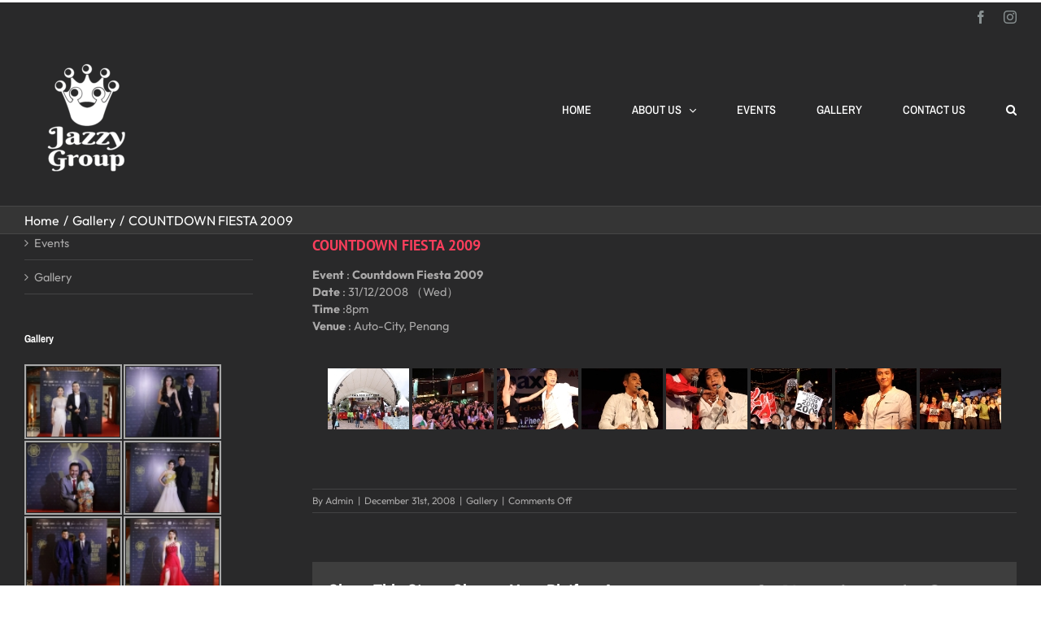

--- FILE ---
content_type: text/html; charset=UTF-8
request_url: https://www.jazzygroup.com/countdown-fiesta-2009/
body_size: 16889
content:
<!DOCTYPE html>
<html class="avada-html-layout-boxed avada-html-header-position-top" lang="en-US" prefix="og: http://ogp.me/ns# fb: http://ogp.me/ns/fb#">
<head>
<meta http-equiv="X-UA-Compatible" content="IE=edge" />
<meta http-equiv="Content-Type" content="text/html; charset=utf-8"/>
<meta name="viewport" content="width=device-width, initial-scale=1" />
<title>COUNTDOWN FIESTA 2009 &#8211; Jazzy Group of Companies</title>
<link href="https://fonts.googleapis.com/css?family=Lato:100,100i,200,200i,300,300i,400,400i,500,500i,600,600i,700,700i,800,800i,900,900i%7CNunito:100,100i,200,200i,300,300i,400,400i,500,500i,600,600i,700,700i,800,800i,900,900i%7CCaveat:100,100i,200,200i,300,300i,400,400i,500,500i,600,600i,700,700i,800,800i,900,900i" rel="stylesheet"><meta name='robots' content='max-image-preview:large' />
<style>img:is([sizes="auto" i], [sizes^="auto," i]) { contain-intrinsic-size: 3000px 1500px }</style>
<style type='text/css'>li.lgf-item{width:146px;} li.lgi-item{width:146px}</style>
<style type="text/css">
li.lazyest_random, li.lazyest_recent { list-style-type: none; }
.lazyest_random_slideshow_item, .lazyest_recent_slideshow_item { position:relative }
.lazyest_random_slideshow_item div.lg_thumb, .lazyest_recent_slideshow_item div.lg_thumb { position:absolute; top:0; left:0; z-index:8; }
.lazyest_random_slideshow_item div.lg_thumb.active, .lazyest_recent_slideshow_item div.lg_thumb.active { z-index:10; }
.lazyest_random_slideshow_item div.lg_thumb.last-active, .lazyest_recent_slideshow_item div.lg_thumb.last-active { z-index:9; }
.lazyest_recent_slideshow_item span.args { display: none; }
</style>
<link rel="alternate" type="application/rss+xml" title="Jazzy Group of Companies &raquo; Feed" href="https://www.jazzygroup.com/feed/" />
<link rel="alternate" type="application/rss+xml" title="Jazzy Group of Companies &raquo; Comments Feed" href="https://www.jazzygroup.com/comments/feed/" />
<link rel="shortcut icon" href="https://www.jazzygroup.com/cms/images/files/2019/10/favicorn-01-01.png" type="image/x-icon" />
<meta name="description" content="Event : Countdown Fiesta 2009Date : 31/12/2008 （Wed）Time :8pmVenue : Auto-City, Penang"/>
<meta property="og:locale" content="en_US"/>
<meta property="og:type" content="article"/>
<meta property="og:site_name" content="Jazzy Group of Companies"/>
<meta property="og:title" content="  COUNTDOWN FIESTA 2009"/>
<meta property="og:description" content="Event : Countdown Fiesta 2009Date : 31/12/2008 （Wed）Time :8pmVenue : Auto-City, Penang"/>
<meta property="og:url" content="https://www.jazzygroup.com/countdown-fiesta-2009/"/>
<meta property="article:published_time" content="2008-12-31T15:00:25+08:00"/>
<meta property="article:modified_time" content="2019-09-24T05:05:02+08:00"/>
<meta name="author" content="Admin"/>
<meta property="og:image" content="https://www.jazzygroup.com/cms/images/files/2012/01/20081231-ronng-autocity-countdown.jpg"/>
<meta property="og:image:width" content="600"/>
<meta property="og:image:height" content="274"/>
<meta property="og:image:type" content="image/jpeg"/>
<!-- <link rel='stylesheet' id='layerslider-css' href='https://www.jazzygroup.com/cms/wp-content/plugins/LayerSlider/assets/static/layerslider/css/layerslider.css?ver=7.11.0' type='text/css' media='all' /> -->
<!-- <link rel='stylesheet' id='wpda_like_box_gutenberg_css-css' href='https://www.jazzygroup.com/cms/wp-content/plugins/like-box/includes/gutenberg/style.css?ver=6.8.3' type='text/css' media='all' /> -->
<!-- <link rel='stylesheet' id='ngg_trigger_buttons-css' href='https://www.jazzygroup.com/cms/wp-content/plugins/nextgen-gallery/static/GalleryDisplay/trigger_buttons.css?ver=3.59.12' type='text/css' media='all' /> -->
<!-- <link rel='stylesheet' id='dashicons-css' href='https://www.jazzygroup.com/cms/wp-includes/css/dashicons.min.css?ver=6.8.3' type='text/css' media='all' /> -->
<!-- <link rel='stylesheet' id='thickbox-css' href='https://www.jazzygroup.com/cms/wp-includes/js/thickbox/thickbox.css?ver=6.8.3' type='text/css' media='all' /> -->
<!-- <link rel='stylesheet' id='fontawesome_v4_shim_style-css' href='https://www.jazzygroup.com/cms/wp-content/plugins/nextgen-gallery/static/FontAwesome/css/v4-shims.min.css?ver=6.8.3' type='text/css' media='all' /> -->
<!-- <link rel='stylesheet' id='fontawesome-css' href='https://www.jazzygroup.com/cms/wp-content/plugins/nextgen-gallery/static/FontAwesome/css/all.min.css?ver=6.8.3' type='text/css' media='all' /> -->
<!-- <link rel='stylesheet' id='nextgen_pagination_style-css' href='https://www.jazzygroup.com/cms/wp-content/plugins/nextgen-gallery/static/GalleryDisplay/pagination_style.css?ver=3.59.12' type='text/css' media='all' /> -->
<!-- <link rel='stylesheet' id='nextgen_basic_thumbnails_style-css' href='https://www.jazzygroup.com/cms/wp-content/plugins/nextgen-gallery/static/Thumbnails/nextgen_basic_thumbnails.css?ver=3.59.12' type='text/css' media='all' /> -->
<!-- <link rel='stylesheet' id='nextgen_widgets_style-css' href='https://www.jazzygroup.com/cms/wp-content/plugins/nextgen-gallery/static/Widget/display.css?ver=3.59.12' type='text/css' media='all' /> -->
<!-- <link rel='stylesheet' id='fusion-dynamic-css-css' href='https://www.jazzygroup.com/cms/images/files/fusion-styles/e9a81f864fdecd5519161a09c7ed9f8d.min.css?ver=3.11.7' type='text/css' media='all' /> -->
<!-- <link rel='stylesheet' id='animated-css' href='https://www.jazzygroup.com/cms/wp-content/plugins/like-box/includes/style/effects.css?ver=6.8.3' type='text/css' media='all' /> -->
<!-- <link rel='stylesheet' id='front_end_like_box-css' href='https://www.jazzygroup.com/cms/wp-content/plugins/like-box/includes/style/style.css?ver=6.8.3' type='text/css' media='all' /> -->
<!-- <link rel='stylesheet' id='lazyest-style_0-css' href='https://www.jazzygroup.com/cms/wp-content/plugins/lazyest-gallery/themes/lazyest-style.css?ver=6.8.3' type='text/css' media='all' /> -->
<!-- <link rel='stylesheet' id='lazyest-style_1-css' href='https://www.jazzygroup.com/cms/wp-content/plugins/lazyest-gallery/css/_slideshow.css?ver=6.8.3' type='text/css' media='all' /> -->
<!-- <link rel='stylesheet' id='lazyest-style_2-css' href='https://www.jazzygroup.com/cms/wp-content/plugins/lazyest-gallery/css/_ajax.css?ver=6.8.3' type='text/css' media='all' /> -->
<link rel="stylesheet" type="text/css" href="//www.jazzygroup.com/cms/wp-content/cache/wpfc-minified/7x8dy99e/c4ffv.css" media="all"/>
<script src='//www.jazzygroup.com/cms/wp-content/cache/wpfc-minified/129gskdi/g3ygk.js' type="text/javascript"></script>
<!-- <script type="text/javascript" src="https://www.jazzygroup.com/cms/wp-includes/js/jquery/jquery.min.js?ver=3.7.1" id="jquery-core-js"></script> -->
<!-- <script type="text/javascript" src="https://www.jazzygroup.com/cms/wp-includes/js/jquery/jquery-migrate.min.js?ver=3.4.1" id="jquery-migrate-js"></script> -->
<script type="text/javascript" id="layerslider-utils-js-extra">
/* <![CDATA[ */
var LS_Meta = {"v":"7.11.0","fixGSAP":"1"};
/* ]]> */
</script>
<script src='//www.jazzygroup.com/cms/wp-content/cache/wpfc-minified/e2j2pscw/g3ygk.js' type="text/javascript"></script>
<!-- <script type="text/javascript" src="https://www.jazzygroup.com/cms/wp-content/plugins/LayerSlider/assets/static/layerslider/js/layerslider.utils.js?ver=7.11.0" id="layerslider-utils-js"></script> -->
<!-- <script type="text/javascript" src="https://www.jazzygroup.com/cms/wp-content/plugins/LayerSlider/assets/static/layerslider/js/layerslider.kreaturamedia.jquery.js?ver=7.11.0" id="layerslider-js"></script> -->
<!-- <script type="text/javascript" src="https://www.jazzygroup.com/cms/wp-content/plugins/LayerSlider/assets/static/layerslider/js/layerslider.transitions.js?ver=7.11.0" id="layerslider-transitions-js"></script> -->
<script type="text/javascript" id="photocrati_ajax-js-extra">
/* <![CDATA[ */
var photocrati_ajax = {"url":"https:\/\/www.jazzygroup.com\/cms\/index.php?photocrati_ajax=1","rest_url":"https:\/\/www.jazzygroup.com\/wp-json\/","wp_home_url":"https:\/\/www.jazzygroup.com","wp_site_url":"https:\/\/www.jazzygroup.com\/cms","wp_root_url":"https:\/\/www.jazzygroup.com","wp_plugins_url":"https:\/\/www.jazzygroup.com\/cms\/wp-content\/plugins","wp_content_url":"https:\/\/www.jazzygroup.com\/cms\/wp-content","wp_includes_url":"https:\/\/www.jazzygroup.com\/cms\/wp-includes\/","ngg_param_slug":"nggallery","rest_nonce":"514acb7841"};
/* ]]> */
</script>
<script src='//www.jazzygroup.com/cms/wp-content/cache/wpfc-minified/7z0r8ylg/g3ygj.js' type="text/javascript"></script>
<!-- <script type="text/javascript" src="https://www.jazzygroup.com/cms/wp-content/plugins/nextgen-gallery/static/Legacy/ajax.min.js?ver=3.59.12" id="photocrati_ajax-js"></script> -->
<!-- <script type="text/javascript" src="https://www.jazzygroup.com/cms/wp-content/plugins/nextgen-gallery/static/FontAwesome/js/v4-shims.min.js?ver=5.3.1" id="fontawesome_v4_shim-js"></script> -->
<!-- <script type="text/javascript" defer crossorigin="anonymous" data-auto-replace-svg="false" data-keep-original-source="false" data-search-pseudo-elements src="https://www.jazzygroup.com/cms/wp-content/plugins/nextgen-gallery/static/FontAwesome/js/all.min.js?ver=5.3.1" id="fontawesome-js"></script> -->
<!-- <script type="text/javascript" src="https://www.jazzygroup.com/cms/wp-content/plugins/nextgen-gallery/static/Thumbnails/nextgen_basic_thumbnails.js?ver=3.59.12" id="nextgen_basic_thumbnails_script-js"></script> -->
<!-- <script type="text/javascript" src="https://www.jazzygroup.com/cms/wp-content/plugins/like-box/includes/javascript/front_end_js.js?ver=6.8.3" id="like-box-front-end-js"></script> -->
<meta name="generator" content="Powered by LayerSlider 7.11.0 - Build Heros, Sliders, and Popups. Create Animations and Beautiful, Rich Web Content as Easy as Never Before on WordPress." />
<!-- LayerSlider updates and docs at: https://layerslider.com -->
<link rel="https://api.w.org/" href="https://www.jazzygroup.com/wp-json/" /><link rel="alternate" title="JSON" type="application/json" href="https://www.jazzygroup.com/wp-json/wp/v2/posts/6753" /><link rel="EditURI" type="application/rsd+xml" title="RSD" href="https://www.jazzygroup.com/cms/xmlrpc.php?rsd" />
<meta name="generator" content="WordPress 6.8.3" />
<link rel="canonical" href="https://www.jazzygroup.com/countdown-fiesta-2009/" />
<link rel='shortlink' href='https://www.jazzygroup.com/?p=6753' />
<link rel="alternate" title="oEmbed (JSON)" type="application/json+oembed" href="https://www.jazzygroup.com/wp-json/oembed/1.0/embed?url=https%3A%2F%2Fwww.jazzygroup.com%2Fcountdown-fiesta-2009%2F" />
<link rel="alternate" title="oEmbed (XML)" type="text/xml+oembed" href="https://www.jazzygroup.com/wp-json/oembed/1.0/embed?url=https%3A%2F%2Fwww.jazzygroup.com%2Fcountdown-fiesta-2009%2F&#038;format=xml" />
<style type="text/css" id="css-fb-visibility">@media screen and (max-width: 640px){.fusion-no-small-visibility{display:none !important;}body .sm-text-align-center{text-align:center !important;}body .sm-text-align-left{text-align:left !important;}body .sm-text-align-right{text-align:right !important;}body .sm-flex-align-center{justify-content:center !important;}body .sm-flex-align-flex-start{justify-content:flex-start !important;}body .sm-flex-align-flex-end{justify-content:flex-end !important;}body .sm-mx-auto{margin-left:auto !important;margin-right:auto !important;}body .sm-ml-auto{margin-left:auto !important;}body .sm-mr-auto{margin-right:auto !important;}body .fusion-absolute-position-small{position:absolute;top:auto;width:100%;}.awb-sticky.awb-sticky-small{ position: sticky; top: var(--awb-sticky-offset,0); }}@media screen and (min-width: 641px) and (max-width: 1024px){.fusion-no-medium-visibility{display:none !important;}body .md-text-align-center{text-align:center !important;}body .md-text-align-left{text-align:left !important;}body .md-text-align-right{text-align:right !important;}body .md-flex-align-center{justify-content:center !important;}body .md-flex-align-flex-start{justify-content:flex-start !important;}body .md-flex-align-flex-end{justify-content:flex-end !important;}body .md-mx-auto{margin-left:auto !important;margin-right:auto !important;}body .md-ml-auto{margin-left:auto !important;}body .md-mr-auto{margin-right:auto !important;}body .fusion-absolute-position-medium{position:absolute;top:auto;width:100%;}.awb-sticky.awb-sticky-medium{ position: sticky; top: var(--awb-sticky-offset,0); }}@media screen and (min-width: 1025px){.fusion-no-large-visibility{display:none !important;}body .lg-text-align-center{text-align:center !important;}body .lg-text-align-left{text-align:left !important;}body .lg-text-align-right{text-align:right !important;}body .lg-flex-align-center{justify-content:center !important;}body .lg-flex-align-flex-start{justify-content:flex-start !important;}body .lg-flex-align-flex-end{justify-content:flex-end !important;}body .lg-mx-auto{margin-left:auto !important;margin-right:auto !important;}body .lg-ml-auto{margin-left:auto !important;}body .lg-mr-auto{margin-right:auto !important;}body .fusion-absolute-position-large{position:absolute;top:auto;width:100%;}.awb-sticky.awb-sticky-large{ position: sticky; top: var(--awb-sticky-offset,0); }}</style>		<script type="text/javascript">
var doc = document.documentElement;
doc.setAttribute( 'data-useragent', navigator.userAgent );
</script>
</head>
<body class="wp-singular post-template-default single single-post postid-6753 single-format-standard wp-theme-Avada has-sidebar fusion-image-hovers fusion-pagination-sizing fusion-button_type-flat fusion-button_span-yes fusion-button_gradient-linear avada-image-rollover-circle-no avada-image-rollover-no fusion-body ltr no-tablet-sticky-header no-mobile-sticky-header no-mobile-slidingbar no-mobile-totop avada-has-rev-slider-styles fusion-disable-outline fusion-sub-menu-fade mobile-logo-pos-left layout-boxed-mode avada-has-boxed-modal-shadow- layout-scroll-offset-full avada-has-zero-margin-offset-top fusion-top-header menu-text-align-center mobile-menu-design-modern fusion-show-pagination-text fusion-header-layout-v2 avada-responsive avada-footer-fx-none avada-menu-highlight-style-textcolor fusion-search-form-classic fusion-main-menu-search-overlay fusion-avatar-square avada-dropdown-styles avada-blog-layout-grid avada-blog-archive-layout-grid avada-header-shadow-no avada-menu-icon-position-left avada-has-mainmenu-dropdown-divider avada-has-mobile-menu-search avada-has-main-nav-search-icon avada-has-titlebar-bar_and_content avada-has-footer-widget-bg-image avada-header-border-color-full-transparent avada-has-pagination-width_height avada-flyout-menu-direction-fade avada-ec-views-v1" data-awb-post-id="6753">
<a class="skip-link screen-reader-text" href="#content">Skip to content</a>
<div id="boxed-wrapper">
<div id="wrapper" class="fusion-wrapper">
<div id="home" style="position:relative;top:-1px;"></div>
<div id="sliders-container" class="fusion-slider-visibility">
</div>
<header class="fusion-header-wrapper">
<div class="fusion-header-v2 fusion-logo-alignment fusion-logo-left fusion-sticky-menu- fusion-sticky-logo- fusion-mobile-logo-  fusion-mobile-menu-design-modern">
<div class="fusion-secondary-header">
<div class="fusion-row">
<div class="fusion-alignright">
<div class="fusion-social-links-header"><div class="fusion-social-networks"><div class="fusion-social-networks-wrapper"><a  class="fusion-social-network-icon fusion-tooltip fusion-facebook awb-icon-facebook" style data-placement="bottom" data-title="Facebook" data-toggle="tooltip" title="Facebook" href="https://www.facebook.com/JazzyGroupOfCompanies/" target="_blank" rel="noreferrer"><span class="screen-reader-text">Facebook</span></a><a  class="fusion-social-network-icon fusion-tooltip fusion-instagram awb-icon-instagram" style data-placement="bottom" data-title="Instagram" data-toggle="tooltip" title="Instagram" href="https://www.instagram.com/jazzygroup/" target="_blank" rel="noopener noreferrer"><span class="screen-reader-text">Instagram</span></a></div></div></div>			</div>
</div>
</div>
<div class="fusion-header-sticky-height"></div>
<div class="fusion-header">
<div class="fusion-row">
<div class="fusion-logo" data-margin-top="31px" data-margin-bottom="31px" data-margin-left="0px" data-margin-right="0px">
<a class="fusion-logo-link"  href="https://www.jazzygroup.com/" >
<!-- standard logo -->
<img src="https://www.jazzygroup.com/cms/images/files/2023/03/JAZZY-white-01-150x150.png" srcset="https://www.jazzygroup.com/cms/images/files/2023/03/JAZZY-white-01-150x150.png 1x" width="150" height="150" alt="Jazzy Group of Companies Logo" data-retina_logo_url="" class="fusion-standard-logo" />
</a>
</div>		<nav class="fusion-main-menu" aria-label="Main Menu"><div class="fusion-overlay-search">		<form role="search" class="searchform fusion-search-form  fusion-search-form-classic" method="get" action="https://www.jazzygroup.com/">
<div class="fusion-search-form-content">
<div class="fusion-search-field search-field">
<label><span class="screen-reader-text">Search for:</span>
<input type="search" value="" name="s" class="s" placeholder="Search..." required aria-required="true" aria-label="Search..."/>
</label>
</div>
<div class="fusion-search-button search-button">
<input type="submit" class="fusion-search-submit searchsubmit" aria-label="Search" value="&#xf002;" />
</div>
</div>
</form>
<div class="fusion-search-spacer"></div><a href="#" role="button" aria-label="Close Search" class="fusion-close-search"></a></div><ul id="menu-topmenu" class="fusion-menu"><li  id="menu-item-15"  class="menu-item menu-item-type-post_type menu-item-object-page menu-item-home menu-item-15"  data-item-id="15"><a  href="https://www.jazzygroup.com/" class="fusion-textcolor-highlight"><span class="menu-text">HOME</span></a></li><li  id="menu-item-186"  class="menu-item menu-item-type-custom menu-item-object-custom menu-item-has-children menu-item-186 fusion-dropdown-menu"  data-item-id="186"><a  class="fusion-textcolor-highlight"><span class="menu-text">ABOUT US</span> <span class="fusion-caret"><i class="fusion-dropdown-indicator" aria-hidden="true"></i></span></a><ul class="sub-menu"><li  id="menu-item-6547"  class="menu-item menu-item-type-post_type menu-item-object-page menu-item-6547 fusion-dropdown-submenu" ><a  href="https://www.jazzygroup.com/jazzy-group-of-companies/" class="fusion-textcolor-highlight"><span>Jazzy Group of Companies</span></a></li><li  id="menu-item-3959"  class="menu-item menu-item-type-post_type menu-item-object-page menu-item-3959 fusion-dropdown-submenu" ><a  href="https://www.jazzygroup.com/jazzy-pictures/" class="fusion-textcolor-highlight"><span>Jazzy Pictures</span></a></li></ul></li><li  id="menu-item-6541"  class="menu-item menu-item-type-post_type menu-item-object-page menu-item-6541"  data-item-id="6541"><a  href="https://www.jazzygroup.com/news/" class="fusion-textcolor-highlight"><span class="menu-text">EVENTS</span></a></li><li  id="menu-item-146"  class="menu-item menu-item-type-post_type menu-item-object-page menu-item-146"  data-item-id="146"><a  href="https://www.jazzygroup.com/gallery/" class="fusion-textcolor-highlight"><span class="menu-text">GALLERY</span></a></li><li  id="menu-item-2951"  class="menu-item menu-item-type-post_type menu-item-object-page menu-item-2951"  data-item-id="2951"><a  href="https://www.jazzygroup.com/contact-us/" class="fusion-textcolor-highlight"><span class="menu-text">CONTACT US</span></a></li><li class="fusion-custom-menu-item fusion-main-menu-search fusion-search-overlay"><a class="fusion-main-menu-icon" href="#" aria-label="Search" data-title="Search" title="Search" role="button" aria-expanded="false"></a></li></ul></nav>	<div class="fusion-mobile-menu-icons">
<a href="#" class="fusion-icon awb-icon-bars" aria-label="Toggle mobile menu" aria-expanded="false"></a>
<a href="#" class="fusion-icon awb-icon-search" aria-label="Toggle mobile search"></a>
</div>
<nav class="fusion-mobile-nav-holder fusion-mobile-menu-text-align-left" aria-label="Main Menu Mobile"></nav>
<div class="fusion-clearfix"></div>
<div class="fusion-mobile-menu-search">
<form role="search" class="searchform fusion-search-form  fusion-search-form-classic" method="get" action="https://www.jazzygroup.com/">
<div class="fusion-search-form-content">
<div class="fusion-search-field search-field">
<label><span class="screen-reader-text">Search for:</span>
<input type="search" value="" name="s" class="s" placeholder="Search..." required aria-required="true" aria-label="Search..."/>
</label>
</div>
<div class="fusion-search-button search-button">
<input type="submit" class="fusion-search-submit searchsubmit" aria-label="Search" value="&#xf002;" />
</div>
</div>
</form>
</div>
</div>
</div>
</div>
<div class="fusion-clearfix"></div>
</header>
<section class="avada-page-titlebar-wrapper" aria-label="Page Title Bar">
<div class="fusion-page-title-bar fusion-page-title-bar-none fusion-page-title-bar-right">
<div class="fusion-page-title-row">
<div class="fusion-page-title-wrapper">
<div class="fusion-page-title-captions">
</div>
<div class="fusion-page-title-secondary">
<nav class="fusion-breadcrumbs" ara-label="Breadcrumb"><ol class="awb-breadcrumb-list"><li class="fusion-breadcrumb-item awb-breadcrumb-sep" ><a href="https://www.jazzygroup.com" class="fusion-breadcrumb-link"><span >Home</span></a></li><li class="fusion-breadcrumb-item awb-breadcrumb-sep" ><a href="https://www.jazzygroup.com/category/gallery/" class="fusion-breadcrumb-link"><span >Gallery</span></a></li><li class="fusion-breadcrumb-item"  aria-current="page"><span  class="breadcrumb-leaf">COUNTDOWN FIESTA 2009</span></li></ol></nav>						</div>
</div>
</div>
</div>
</section>
<main id="main" class="clearfix ">
<div class="fusion-row" style="">
<section id="content" style="float: right;">
<article id="post-6753" class="post post-6753 type-post status-publish format-standard has-post-thumbnail hentry category-gallery">
<h1 class="entry-title fusion-post-title">COUNTDOWN FIESTA 2009</h1>										<div class="post-content">
<p><strong>Event</strong> : <strong>Countdown Fiesta 2009</strong><br /><strong>Date</strong> : 31/12/2008 （Wed）<br /><strong>Time</strong> :8pm<br /><strong>Venue</strong> : Auto-City, Penang</p>
<p><span id="more-6753"></span><!-- default-view.php -->
<div
class="ngg-galleryoverview default-view
ngg-ajax-pagination-none	"
id="ngg-gallery-7e18c6d2cc5cfe30f671c5373a66e0a3-1">
<!-- Thumbnails -->
<div id="ngg-image-0" class="ngg-gallery-thumbnail-box
"
>
<div class="ngg-gallery-thumbnail">
<a href="https://www.jazzygroup.com/cms/wp-content/gallery/20081231-ronng-countdown/IMG_6738.jpg"
title=""
data-src="https://www.jazzygroup.com/cms/wp-content/gallery/20081231-ronng-countdown/IMG_6738.jpg"
data-thumbnail="https://www.jazzygroup.com/cms/wp-content/gallery/20081231-ronng-countdown/thumbs/thumbs_IMG_6738.jpg"
data-image-id="460"
data-title="IMG_6738"
data-description=""
data-image-slug="img_6738"
class='thickbox' rel='7e18c6d2cc5cfe30f671c5373a66e0a3'>
<img
title="IMG_6738"
alt="IMG_6738"
src="https://www.jazzygroup.com/cms/wp-content/gallery/20081231-ronng-countdown/thumbs/thumbs_IMG_6738.jpg"
width="100"
height="75"
style="max-width:100%;"
/>
</a>
</div>
</div>
<div id="ngg-image-1" class="ngg-gallery-thumbnail-box
"
>
<div class="ngg-gallery-thumbnail">
<a href="https://www.jazzygroup.com/cms/wp-content/gallery/20081231-ronng-countdown/IMG_7191.jpg"
title=""
data-src="https://www.jazzygroup.com/cms/wp-content/gallery/20081231-ronng-countdown/IMG_7191.jpg"
data-thumbnail="https://www.jazzygroup.com/cms/wp-content/gallery/20081231-ronng-countdown/thumbs/thumbs_IMG_7191.jpg"
data-image-id="461"
data-title="IMG_7191"
data-description=""
data-image-slug="img_7191"
class='thickbox' rel='7e18c6d2cc5cfe30f671c5373a66e0a3'>
<img
title="IMG_7191"
alt="IMG_7191"
src="https://www.jazzygroup.com/cms/wp-content/gallery/20081231-ronng-countdown/thumbs/thumbs_IMG_7191.jpg"
width="100"
height="75"
style="max-width:100%;"
/>
</a>
</div>
</div>
<div id="ngg-image-2" class="ngg-gallery-thumbnail-box
"
>
<div class="ngg-gallery-thumbnail">
<a href="https://www.jazzygroup.com/cms/wp-content/gallery/20081231-ronng-countdown/IMG_7222.jpg"
title=""
data-src="https://www.jazzygroup.com/cms/wp-content/gallery/20081231-ronng-countdown/IMG_7222.jpg"
data-thumbnail="https://www.jazzygroup.com/cms/wp-content/gallery/20081231-ronng-countdown/thumbs/thumbs_IMG_7222.jpg"
data-image-id="462"
data-title="IMG_7222"
data-description=""
data-image-slug="img_7222"
class='thickbox' rel='7e18c6d2cc5cfe30f671c5373a66e0a3'>
<img
title="IMG_7222"
alt="IMG_7222"
src="https://www.jazzygroup.com/cms/wp-content/gallery/20081231-ronng-countdown/thumbs/thumbs_IMG_7222.jpg"
width="100"
height="75"
style="max-width:100%;"
/>
</a>
</div>
</div>
<div id="ngg-image-3" class="ngg-gallery-thumbnail-box
"
>
<div class="ngg-gallery-thumbnail">
<a href="https://www.jazzygroup.com/cms/wp-content/gallery/20081231-ronng-countdown/IMG_7245.jpg"
title=""
data-src="https://www.jazzygroup.com/cms/wp-content/gallery/20081231-ronng-countdown/IMG_7245.jpg"
data-thumbnail="https://www.jazzygroup.com/cms/wp-content/gallery/20081231-ronng-countdown/thumbs/thumbs_IMG_7245.jpg"
data-image-id="463"
data-title="IMG_7245"
data-description=""
data-image-slug="img_7245"
class='thickbox' rel='7e18c6d2cc5cfe30f671c5373a66e0a3'>
<img
title="IMG_7245"
alt="IMG_7245"
src="https://www.jazzygroup.com/cms/wp-content/gallery/20081231-ronng-countdown/thumbs/thumbs_IMG_7245.jpg"
width="100"
height="75"
style="max-width:100%;"
/>
</a>
</div>
</div>
<div id="ngg-image-4" class="ngg-gallery-thumbnail-box
"
>
<div class="ngg-gallery-thumbnail">
<a href="https://www.jazzygroup.com/cms/wp-content/gallery/20081231-ronng-countdown/IMG_7315.jpg"
title=""
data-src="https://www.jazzygroup.com/cms/wp-content/gallery/20081231-ronng-countdown/IMG_7315.jpg"
data-thumbnail="https://www.jazzygroup.com/cms/wp-content/gallery/20081231-ronng-countdown/thumbs/thumbs_IMG_7315.jpg"
data-image-id="464"
data-title="IMG_7315"
data-description=""
data-image-slug="img_7315"
class='thickbox' rel='7e18c6d2cc5cfe30f671c5373a66e0a3'>
<img
title="IMG_7315"
alt="IMG_7315"
src="https://www.jazzygroup.com/cms/wp-content/gallery/20081231-ronng-countdown/thumbs/thumbs_IMG_7315.jpg"
width="100"
height="75"
style="max-width:100%;"
/>
</a>
</div>
</div>
<div id="ngg-image-5" class="ngg-gallery-thumbnail-box
"
>
<div class="ngg-gallery-thumbnail">
<a href="https://www.jazzygroup.com/cms/wp-content/gallery/20081231-ronng-countdown/IMG_7349.jpg"
title=""
data-src="https://www.jazzygroup.com/cms/wp-content/gallery/20081231-ronng-countdown/IMG_7349.jpg"
data-thumbnail="https://www.jazzygroup.com/cms/wp-content/gallery/20081231-ronng-countdown/thumbs/thumbs_IMG_7349.jpg"
data-image-id="465"
data-title="IMG_7349"
data-description=""
data-image-slug="img_7349"
class='thickbox' rel='7e18c6d2cc5cfe30f671c5373a66e0a3'>
<img
title="IMG_7349"
alt="IMG_7349"
src="https://www.jazzygroup.com/cms/wp-content/gallery/20081231-ronng-countdown/thumbs/thumbs_IMG_7349.jpg"
width="100"
height="75"
style="max-width:100%;"
/>
</a>
</div>
</div>
<div id="ngg-image-6" class="ngg-gallery-thumbnail-box
"
>
<div class="ngg-gallery-thumbnail">
<a href="https://www.jazzygroup.com/cms/wp-content/gallery/20081231-ronng-countdown/IMG_7388.jpg"
title=""
data-src="https://www.jazzygroup.com/cms/wp-content/gallery/20081231-ronng-countdown/IMG_7388.jpg"
data-thumbnail="https://www.jazzygroup.com/cms/wp-content/gallery/20081231-ronng-countdown/thumbs/thumbs_IMG_7388.jpg"
data-image-id="466"
data-title="IMG_7388"
data-description=""
data-image-slug="img_7388"
class='thickbox' rel='7e18c6d2cc5cfe30f671c5373a66e0a3'>
<img
title="IMG_7388"
alt="IMG_7388"
src="https://www.jazzygroup.com/cms/wp-content/gallery/20081231-ronng-countdown/thumbs/thumbs_IMG_7388.jpg"
width="100"
height="75"
style="max-width:100%;"
/>
</a>
</div>
</div>
<div id="ngg-image-7" class="ngg-gallery-thumbnail-box
"
>
<div class="ngg-gallery-thumbnail">
<a href="https://www.jazzygroup.com/cms/wp-content/gallery/20081231-ronng-countdown/IMG_7439.jpg"
title=""
data-src="https://www.jazzygroup.com/cms/wp-content/gallery/20081231-ronng-countdown/IMG_7439.jpg"
data-thumbnail="https://www.jazzygroup.com/cms/wp-content/gallery/20081231-ronng-countdown/thumbs/thumbs_IMG_7439.jpg"
data-image-id="467"
data-title="IMG_7439"
data-description=""
data-image-slug="img_7439"
class='thickbox' rel='7e18c6d2cc5cfe30f671c5373a66e0a3'>
<img
title="IMG_7439"
alt="IMG_7439"
src="https://www.jazzygroup.com/cms/wp-content/gallery/20081231-ronng-countdown/thumbs/thumbs_IMG_7439.jpg"
width="100"
height="75"
style="max-width:100%;"
/>
</a>
</div>
</div>
<br style="clear: both" />
<!-- Pagination -->
<div class='ngg-clear'></div>	</div>
</p>
</div>
<div class="fusion-meta-info"><div class="fusion-meta-info-wrapper">By <span class="vcard"><span class="fn"><a href="https://www.jazzygroup.com/author/super-admin/" title="Posts by Admin" rel="author">Admin</a></span></span><span class="fusion-inline-sep">|</span><span class="updated rich-snippet-hidden">2019-09-24T13:05:02+08:00</span><span>December 31st, 2008</span><span class="fusion-inline-sep">|</span><a href="https://www.jazzygroup.com/category/gallery/" rel="category tag">Gallery</a><span class="fusion-inline-sep">|</span><span class="fusion-comments"><span>Comments Off<span class="screen-reader-text"> on COUNTDOWN FIESTA 2009</span></span></span></div></div>													<div class="fusion-sharing-box fusion-theme-sharing-box fusion-single-sharing-box">
<h4>Share This Story, Choose Your Platform!</h4>
<div class="fusion-social-networks"><div class="fusion-social-networks-wrapper"><a  class="fusion-social-network-icon fusion-tooltip fusion-facebook awb-icon-facebook" style="color:var(--sharing_social_links_icon_color);" data-placement="top" data-title="Facebook" data-toggle="tooltip" title="Facebook" href="https://www.facebook.com/sharer.php?u=https%3A%2F%2Fwww.jazzygroup.com%2Fcountdown-fiesta-2009%2F&amp;t=COUNTDOWN%20FIESTA%202009" target="_blank" rel="noreferrer"><span class="screen-reader-text">Facebook</span></a><a  class="fusion-social-network-icon fusion-tooltip fusion-twitter awb-icon-twitter" style="color:var(--sharing_social_links_icon_color);" data-placement="top" data-title="X" data-toggle="tooltip" title="X" href="https://twitter.com/share?url=https%3A%2F%2Fwww.jazzygroup.com%2Fcountdown-fiesta-2009%2F&amp;text=COUNTDOWN%20FIESTA%202009" target="_blank" rel="noopener noreferrer"><span class="screen-reader-text">X</span></a><a  class="fusion-social-network-icon fusion-tooltip fusion-reddit awb-icon-reddit" style="color:var(--sharing_social_links_icon_color);" data-placement="top" data-title="Reddit" data-toggle="tooltip" title="Reddit" href="https://reddit.com/submit?url=https://www.jazzygroup.com/countdown-fiesta-2009/&amp;title=COUNTDOWN%20FIESTA%202009" target="_blank" rel="noopener noreferrer"><span class="screen-reader-text">Reddit</span></a><a  class="fusion-social-network-icon fusion-tooltip fusion-linkedin awb-icon-linkedin" style="color:var(--sharing_social_links_icon_color);" data-placement="top" data-title="LinkedIn" data-toggle="tooltip" title="LinkedIn" href="https://www.linkedin.com/shareArticle?mini=true&amp;url=https%3A%2F%2Fwww.jazzygroup.com%2Fcountdown-fiesta-2009%2F&amp;title=COUNTDOWN%20FIESTA%202009&amp;summary=Event%C2%A0%3A%C2%A0Countdown%20Fiesta%202009Date%C2%A0%3A%C2%A031%2F12%2F2008%20%EF%BC%88Wed%EF%BC%89Time%C2%A0%3A8pmVenue%C2%A0%3A%C2%A0Auto-City%2C%20Penang" target="_blank" rel="noopener noreferrer"><span class="screen-reader-text">LinkedIn</span></a><a  class="fusion-social-network-icon fusion-tooltip fusion-whatsapp awb-icon-whatsapp" style="color:var(--sharing_social_links_icon_color);" data-placement="top" data-title="WhatsApp" data-toggle="tooltip" title="WhatsApp" href="https://api.whatsapp.com/send?text=https%3A%2F%2Fwww.jazzygroup.com%2Fcountdown-fiesta-2009%2F" target="_blank" rel="noopener noreferrer"><span class="screen-reader-text">WhatsApp</span></a><a  class="fusion-social-network-icon fusion-tooltip fusion-tumblr awb-icon-tumblr" style="color:var(--sharing_social_links_icon_color);" data-placement="top" data-title="Tumblr" data-toggle="tooltip" title="Tumblr" href="https://www.tumblr.com/share/link?url=https%3A%2F%2Fwww.jazzygroup.com%2Fcountdown-fiesta-2009%2F&amp;name=COUNTDOWN%20FIESTA%202009&amp;description=Event%C2%A0%3A%C2%A0Countdown%20Fiesta%202009Date%C2%A0%3A%C2%A031%2F12%2F2008%20%EF%BC%88Wed%EF%BC%89Time%C2%A0%3A8pmVenue%C2%A0%3A%C2%A0Auto-City%2C%20Penang" target="_blank" rel="noopener noreferrer"><span class="screen-reader-text">Tumblr</span></a><a  class="fusion-social-network-icon fusion-tooltip fusion-pinterest awb-icon-pinterest" style="color:var(--sharing_social_links_icon_color);" data-placement="top" data-title="Pinterest" data-toggle="tooltip" title="Pinterest" href="https://pinterest.com/pin/create/button/?url=https%3A%2F%2Fwww.jazzygroup.com%2Fcountdown-fiesta-2009%2F&amp;description=Event%C2%A0%3A%C2%A0Countdown%20Fiesta%202009Date%C2%A0%3A%C2%A031%2F12%2F2008%20%EF%BC%88Wed%EF%BC%89Time%C2%A0%3A8pmVenue%C2%A0%3A%C2%A0Auto-City%2C%20Penang&amp;media=https%3A%2F%2Fwww.jazzygroup.com%2Fcms%2Fimages%2Ffiles%2F2012%2F01%2F20081231-ronng-autocity-countdown.jpg" target="_blank" rel="noopener noreferrer"><span class="screen-reader-text">Pinterest</span></a><a  class="fusion-social-network-icon fusion-tooltip fusion-vk awb-icon-vk" style="color:var(--sharing_social_links_icon_color);" data-placement="top" data-title="Vk" data-toggle="tooltip" title="Vk" href="https://vk.com/share.php?url=https%3A%2F%2Fwww.jazzygroup.com%2Fcountdown-fiesta-2009%2F&amp;title=COUNTDOWN%20FIESTA%202009&amp;description=Event%C2%A0%3A%C2%A0Countdown%20Fiesta%202009Date%C2%A0%3A%C2%A031%2F12%2F2008%20%EF%BC%88Wed%EF%BC%89Time%C2%A0%3A8pmVenue%C2%A0%3A%C2%A0Auto-City%2C%20Penang" target="_blank" rel="noopener noreferrer"><span class="screen-reader-text">Vk</span></a><a  class="fusion-social-network-icon fusion-tooltip fusion-mail awb-icon-mail fusion-last-social-icon" style="color:var(--sharing_social_links_icon_color);" data-placement="top" data-title="Email" data-toggle="tooltip" title="Email" href="mailto:?body=https://www.jazzygroup.com/countdown-fiesta-2009/&amp;subject=COUNTDOWN%20FIESTA%202009" target="_self" rel="noopener noreferrer"><span class="screen-reader-text">Email</span></a><div class="fusion-clearfix"></div></div></div>	</div>
<section class="related-posts single-related-posts">
<div class="fusion-title fusion-title-size-two sep-double sep-solid" style="margin-top:0px;margin-bottom:31px;">
<h2 class="title-heading-left" style="margin:0;">
Related Posts					</h2>
<span class="awb-title-spacer"></span>
<div class="title-sep-container">
<div class="title-sep sep-double sep-solid"></div>
</div>
</div>
<div class="awb-carousel awb-swiper awb-swiper-carousel" data-imagesize="fixed" data-metacontent="no" data-autoplay="no" data-touchscroll="no" data-columns="5" data-itemmargin="44px" data-itemwidth="180" data-scrollitems="">
<div class="swiper-wrapper">
<div class="swiper-slide">
<div class="fusion-carousel-item-wrapper">
<div  class="fusion-image-wrapper fusion-image-size-fixed" aria-haspopup="true">
<a href="https://www.jazzygroup.com/kay-%e8%ac%9d%e5%ae%89%e7%90%aa%e3%80%8atidal%e3%80%8b%e5%b7%a1%e8%bf%b4%e6%bc%94%e5%94%b1%e6%9c%83-2025-%e9%a6%ac%e4%be%86%e8%a5%bf%e4%ba%9e%e7%ab%99/" aria-label="Kay 謝安琪《TIDAL》巡迴演唱會 2025 馬來西亞站">
<img src="https://www.jazzygroup.com/cms/images/files/2025/12/599963763_1295014159326591_6121638968302310415_n-500x383.webp" srcset="https://www.jazzygroup.com/cms/images/files/2025/12/599963763_1295014159326591_6121638968302310415_n-500x383.webp 1x, https://www.jazzygroup.com/cms/images/files/2025/12/599963763_1295014159326591_6121638968302310415_n-500x383@2x.webp 2x" width="500" height="383" alt="Kay 謝安琪《TIDAL》巡迴演唱會 2025 馬來西亞站" />
</a>
</div>
</div><!-- fusion-carousel-item-wrapper -->
</div>
<div class="swiper-slide">
<div class="fusion-carousel-item-wrapper">
<div  class="fusion-image-wrapper fusion-image-size-fixed" aria-haspopup="true">
<a href="https://www.jazzygroup.com/%e3%80%8a%e6%98%9f%e5%b1%95%e9%8a%80%e8%a1%8c-%e9%83%ad%e5%af%8c%e5%9f%8eiconic-%e4%b8%96%e7%95%8c%e5%b7%a1%e8%bf%b4%e6%bc%94%e5%94%b1%e6%9c%83%e3%80%8b2025%e9%ab%98%e9%9b%84%e7%ab%99/" aria-label="《星展銀行-郭富城ICONIC 世界巡迴演唱會》2025高雄站">
<img src="https://www.jazzygroup.com/cms/images/files/2025/11/578073506_1267257922102215_7605526072850606261_n-500x383.jpg" srcset="https://www.jazzygroup.com/cms/images/files/2025/11/578073506_1267257922102215_7605526072850606261_n-500x383.jpg 1x, https://www.jazzygroup.com/cms/images/files/2025/11/578073506_1267257922102215_7605526072850606261_n-500x383@2x.jpg 2x" width="500" height="383" alt="《星展銀行-郭富城ICONIC 世界巡迴演唱會》2025高雄站" />
</a>
</div>
</div><!-- fusion-carousel-item-wrapper -->
</div>
<div class="swiper-slide">
<div class="fusion-carousel-item-wrapper">
<div  class="fusion-image-wrapper fusion-image-size-fixed" aria-haspopup="true">
<a href="https://www.jazzygroup.com/opening-ceremony-of-8th-miffest-2025/" aria-label="Opening Ceremony of 8th MIFFest 2025">
<img src="https://www.jazzygroup.com/cms/images/files/2025/08/MG_5397-scaled-1-500x383.webp" srcset="https://www.jazzygroup.com/cms/images/files/2025/08/MG_5397-scaled-1-500x383.webp 1x, https://www.jazzygroup.com/cms/images/files/2025/08/MG_5397-scaled-1-500x383@2x.webp 2x" width="500" height="383" alt="Opening Ceremony of 8th MIFFest 2025" />
</a>
</div>
</div><!-- fusion-carousel-item-wrapper -->
</div>
<div class="swiper-slide">
<div class="fusion-carousel-item-wrapper">
<div  class="fusion-image-wrapper fusion-image-size-fixed" aria-haspopup="true">
<a href="https://www.jazzygroup.com/%e9%a2%96%e9%a3%8e%e5%93%b2%e8%b5%b7%e6%bc%94%e5%94%b1%e4%bc%9a2025-%e9%a9%ac%e6%9d%a5%e8%a5%bf%e4%ba%9a%e7%ab%99/" aria-label="颖风哲起演唱会2025 马来西亚站">
<img src="https://www.jazzygroup.com/cms/images/files/2025/08/510430686_1147269197434422_1288984201415954909_n-500x383.webp" srcset="https://www.jazzygroup.com/cms/images/files/2025/08/510430686_1147269197434422_1288984201415954909_n-500x383.webp 1x, https://www.jazzygroup.com/cms/images/files/2025/08/510430686_1147269197434422_1288984201415954909_n-500x383@2x.webp 2x" width="500" height="383" alt="颖风哲起演唱会2025 马来西亚站" />
</a>
</div>
</div><!-- fusion-carousel-item-wrapper -->
</div>
<div class="swiper-slide">
<div class="fusion-carousel-item-wrapper">
<div  class="fusion-image-wrapper fusion-image-size-fixed" aria-haspopup="true">
<a href="https://www.jazzygroup.com/%e7%a6%8f%e7%a6%84%e5%af%bf-%e5%a4%9a%e7%a6%8f%e5%a4%9a%e7%a6%84%e5%a4%9a%e5%af%bf%e9%a9%ac%e6%9d%a5%e8%a5%bf%e4%ba%9a%e6%bc%94%e5%94%b1%e4%bc%9a2025/" aria-label="福禄寿 多福多禄多寿马来西亚演唱会2025">
<img src="https://www.jazzygroup.com/cms/images/files/2025/02/480548156_1052547990239877_5686171659944296741_n-1-500x383.jpg" srcset="https://www.jazzygroup.com/cms/images/files/2025/02/480548156_1052547990239877_5686171659944296741_n-1-500x383.jpg 1x, https://www.jazzygroup.com/cms/images/files/2025/02/480548156_1052547990239877_5686171659944296741_n-1-500x383@2x.jpg 2x" width="500" height="383" alt="福禄寿 多福多禄多寿马来西亚演唱会2025" />
</a>
</div>
</div><!-- fusion-carousel-item-wrapper -->
</div>
</div><!-- swiper-wrapper -->
<div class="awb-swiper-button awb-swiper-button-prev"><i class="awb-icon-angle-left"></i></div><div class="awb-swiper-button awb-swiper-button-next"><i class="awb-icon-angle-right"></i></div>	</div><!-- fusion-carousel -->
</section><!-- related-posts -->
</article>
</section>
<aside id="sidebar" class="sidebar fusion-widget-area fusion-content-widget-area fusion-sidebar-left fusion-blogsidebar" style="float: left;" data="">
<section id="nav_menu-7" class="widget widget_nav_menu"><div class="menu-leftmenu-container"><ul id="menu-leftmenu" class="menu"><li id="menu-item-94" class="menu-item menu-item-type-custom menu-item-object-custom menu-item-94"><a href="https://www.jazzygroup.com/news/">Events</a></li>
<li id="menu-item-152" class="menu-item menu-item-type-custom menu-item-object-custom menu-item-152"><a href="https://www.jazzygroup.com/gallery/">Gallery</a></li>
</ul></div></section><section id="ngg-images-5" class="widget ngg_images"><div class="hslice" id="ngg-webslice"><div class="entry-title heading"><h4 class="entry-title widget-title">Gallery</h4></div><div class="ngg-widget entry-content">
<a href="https://www.jazzygroup.com/cms/wp-content/gallery/3rd-mgga-2019/mg56.JPG"
title=" "
data-image-id='4086'
class='thickbox' rel='2ab7b2c84dda97cb2e813169ffc6d0e2'			><img title="mg56"
alt="mg56"
src="https://www.jazzygroup.com/cms/wp-content/gallery/3rd-mgga-2019/thumbs/thumbs_mg56.JPG"
width="120"
height="100"
/></a>
<a href="https://www.jazzygroup.com/cms/wp-content/gallery/3rd-mgga-2019/mg55.JPG"
title=" "
data-image-id='4085'
class='thickbox' rel='2ab7b2c84dda97cb2e813169ffc6d0e2'			><img title="mg55"
alt="mg55"
src="https://www.jazzygroup.com/cms/wp-content/gallery/3rd-mgga-2019/thumbs/thumbs_mg55.JPG"
width="120"
height="100"
/></a>
<a href="https://www.jazzygroup.com/cms/wp-content/gallery/3rd-mgga-2019/mg54.JPG"
title=" "
data-image-id='4084'
class='thickbox' rel='2ab7b2c84dda97cb2e813169ffc6d0e2'			><img title="mg54"
alt="mg54"
src="https://www.jazzygroup.com/cms/wp-content/gallery/3rd-mgga-2019/thumbs/thumbs_mg54.JPG"
width="120"
height="100"
/></a>
<a href="https://www.jazzygroup.com/cms/wp-content/gallery/3rd-mgga-2019/mg53.JPG"
title=" "
data-image-id='4083'
class='thickbox' rel='2ab7b2c84dda97cb2e813169ffc6d0e2'			><img title="mg53"
alt="mg53"
src="https://www.jazzygroup.com/cms/wp-content/gallery/3rd-mgga-2019/thumbs/thumbs_mg53.JPG"
width="120"
height="100"
/></a>
<a href="https://www.jazzygroup.com/cms/wp-content/gallery/3rd-mgga-2019/mg52.JPG"
title=" "
data-image-id='4082'
class='thickbox' rel='2ab7b2c84dda97cb2e813169ffc6d0e2'			><img title="mg52"
alt="mg52"
src="https://www.jazzygroup.com/cms/wp-content/gallery/3rd-mgga-2019/thumbs/thumbs_mg52.JPG"
width="120"
height="100"
/></a>
<a href="https://www.jazzygroup.com/cms/wp-content/gallery/3rd-mgga-2019/mg51.JPG"
title=" "
data-image-id='4081'
class='thickbox' rel='2ab7b2c84dda97cb2e813169ffc6d0e2'			><img title="mg51"
alt="mg51"
src="https://www.jazzygroup.com/cms/wp-content/gallery/3rd-mgga-2019/thumbs/thumbs_mg51.JPG"
width="120"
height="100"
/></a>
<a href="https://www.jazzygroup.com/cms/wp-content/gallery/3rd-mgga-2019/mg50.JPG"
title=" "
data-image-id='4080'
class='thickbox' rel='2ab7b2c84dda97cb2e813169ffc6d0e2'			><img title="mg50"
alt="mg50"
src="https://www.jazzygroup.com/cms/wp-content/gallery/3rd-mgga-2019/thumbs/thumbs_mg50.JPG"
width="120"
height="100"
/></a>
<a href="https://www.jazzygroup.com/cms/wp-content/gallery/3rd-mgga-2019/mg49.JPG"
title=" "
data-image-id='4079'
class='thickbox' rel='2ab7b2c84dda97cb2e813169ffc6d0e2'			><img title="mg49"
alt="mg49"
src="https://www.jazzygroup.com/cms/wp-content/gallery/3rd-mgga-2019/thumbs/thumbs_mg49.JPG"
width="120"
height="100"
/></a>
<a href="https://www.jazzygroup.com/cms/wp-content/gallery/3rd-mgga-2019/mg48.JPG"
title=" "
data-image-id='4078'
class='thickbox' rel='2ab7b2c84dda97cb2e813169ffc6d0e2'			><img title="mg48"
alt="mg48"
src="https://www.jazzygroup.com/cms/wp-content/gallery/3rd-mgga-2019/thumbs/thumbs_mg48.JPG"
width="120"
height="100"
/></a>
<a href="https://www.jazzygroup.com/cms/wp-content/gallery/3rd-mgga-2019/mg47.JPG"
title=" "
data-image-id='4077'
class='thickbox' rel='2ab7b2c84dda97cb2e813169ffc6d0e2'			><img title="mg47"
alt="mg47"
src="https://www.jazzygroup.com/cms/wp-content/gallery/3rd-mgga-2019/thumbs/thumbs_mg47.JPG"
width="120"
height="100"
/></a>
</div>
</div></section><section id="facebook-like-widget-4" class="widget facebook_like" style="border-style: solid;border-color:transparent;border-width:0px;"><div class="heading"><h4 class="widget-title">LIKE OUR FACEBOOK PAGE</h4></div>
<script>
window.fbAsyncInit = function() {
fusion_resize_page_widget();
jQuery( window ).on( 'resize', function() {
fusion_resize_page_widget();
});
function fusion_resize_page_widget() {
var availableSpace     = jQuery( '.facebook-like-widget-4' ).width(),
lastAvailableSPace = jQuery( '.facebook-like-widget-4 .fb-page' ).attr( 'data-width' ),
maxWidth           = 350;
if ( 1 > availableSpace ) {
availableSpace = maxWidth;
}
if ( availableSpace != lastAvailableSPace && availableSpace != maxWidth ) {
if ( maxWidth < availableSpace ) {
availableSpace = maxWidth;
}
jQuery('.facebook-like-widget-4 .fb-page' ).attr( 'data-width', Math.floor( availableSpace ) );
if ( 'undefined' !== typeof FB ) {
FB.XFBML.parse();
}
}
}
};
( function( d, s, id ) {
var js,
fjs = d.getElementsByTagName( s )[0];
if ( d.getElementById( id ) ) {
return;
}
js     = d.createElement( s );
js.id  = id;
js.src = "https://connect.facebook.net/en_US/sdk.js#xfbml=1&version=v8.0&appId=";
fjs.parentNode.insertBefore( js, fjs );
}( document, 'script', 'facebook-jssdk' ) );
</script>
<div class="fb-like-box-container facebook-like-widget-4" id="fb-root">
<div class="fb-page" data-href="https://www.facebook.com/JazzyGroupOfCompanies/" data-original-width="350" data-width="350" data-adapt-container-width="true" data-small-header="true" data-height="240" data-hide-cover="false" data-show-facepile="true" data-tabs=""></div>
</div>
</section><section id="social_links-widget-2" class="widget social_links" style="border-style: solid;border-color:transparent;border-width:0px;"><div class="heading"><h4 class="widget-title">FOLLOW OUR INSTAGRAM PAGE</h4></div>
<div class="fusion-social-networks">
<div class="fusion-social-networks-wrapper">
<a class="fusion-social-network-icon fusion-tooltip fusion-instagram awb-icon-instagram" href="https://www.instagram.com/jazzygroup/"  data-placement="top" data-title="Instagram" data-toggle="tooltip" data-original-title=""  title="Instagram" aria-label="Instagram" rel="noopener noreferrer" target="_self" style="font-size:16px;color:#bebdbd;"></a>
</div>
</div>
</section>			</aside>
						
</div>  <!-- fusion-row -->
</main>  <!-- #main -->
<div class="fusion-footer">
<footer id="footer" class="fusion-footer-copyright-area fusion-footer-copyright-center">
<div class="fusion-row">
<div class="fusion-copyright-content">
<div class="fusion-copyright-notice">
<div>
1998 - 2025 © Copyright JazzyGroup.com By Jazzy Group of Companies
<br><br>
<a href="https://www.jazzygroup.com/cms/images/files/2024/11/footer-banner.png"><img class="alignnone size-full wp-image-6824" src="https://www.jazzygroup.com/cms/images/files/2024/11/footer-banner-1.png" alt="" width="303" height="29" /></a>	</div>
</div>
<div class="fusion-social-links-footer">
<div class="fusion-social-networks"><div class="fusion-social-networks-wrapper"><a  class="fusion-social-network-icon fusion-tooltip fusion-facebook awb-icon-facebook" style data-placement="top" data-title="Facebook" data-toggle="tooltip" title="Facebook" href="https://www.facebook.com/JazzyGroupOfCompanies/" target="_blank" rel="noreferrer"><span class="screen-reader-text">Facebook</span></a><a  class="fusion-social-network-icon fusion-tooltip fusion-instagram awb-icon-instagram" style data-placement="top" data-title="Instagram" data-toggle="tooltip" title="Instagram" href="https://www.instagram.com/jazzygroup/" target="_blank" rel="noopener noreferrer"><span class="screen-reader-text">Instagram</span></a></div></div></div>
</div> <!-- fusion-fusion-copyright-content -->
</div> <!-- fusion-row -->
</footer> <!-- #footer -->
</div> <!-- fusion-footer -->
</div> <!-- wrapper -->
</div> <!-- #boxed-wrapper -->
<div class="fusion-boxed-shadow"></div>
<a class="fusion-one-page-text-link fusion-page-load-link" tabindex="-1" href="#" aria-hidden="true">Page load link</a>
<div class="avada-footer-scripts">
<script type="speculationrules">
{"prefetch":[{"source":"document","where":{"and":[{"href_matches":"\/*"},{"not":{"href_matches":["\/cms\/wp-*.php","\/cms\/wp-admin\/*","\/cms\/images\/files\/*","\/cms\/wp-content\/*","\/cms\/wp-content\/plugins\/*","\/cms\/wp-content\/themes\/Avada\/*","\/*\\?(.+)"]}},{"not":{"selector_matches":"a[rel~=\"nofollow\"]"}},{"not":{"selector_matches":".no-prefetch, .no-prefetch a"}}]},"eagerness":"conservative"}]}
</script>
<script type="text/javascript">var fusionNavIsCollapsed=function(e){var t,n;window.innerWidth<=e.getAttribute("data-breakpoint")?(e.classList.add("collapse-enabled"),e.classList.remove("awb-menu_desktop"),e.classList.contains("expanded")||(e.setAttribute("aria-expanded","false"),window.dispatchEvent(new Event("fusion-mobile-menu-collapsed",{bubbles:!0,cancelable:!0}))),(n=e.querySelectorAll(".menu-item-has-children.expanded")).length&&n.forEach(function(e){e.querySelector(".awb-menu__open-nav-submenu_mobile").setAttribute("aria-expanded","false")})):(null!==e.querySelector(".menu-item-has-children.expanded .awb-menu__open-nav-submenu_click")&&e.querySelector(".menu-item-has-children.expanded .awb-menu__open-nav-submenu_click").click(),e.classList.remove("collapse-enabled"),e.classList.add("awb-menu_desktop"),e.setAttribute("aria-expanded","true"),null!==e.querySelector(".awb-menu__main-ul")&&e.querySelector(".awb-menu__main-ul").removeAttribute("style")),e.classList.add("no-wrapper-transition"),clearTimeout(t),t=setTimeout(()=>{e.classList.remove("no-wrapper-transition")},400),e.classList.remove("loading")},fusionRunNavIsCollapsed=function(){var e,t=document.querySelectorAll(".awb-menu");for(e=0;e<t.length;e++)fusionNavIsCollapsed(t[e])};function avadaGetScrollBarWidth(){var e,t,n,l=document.createElement("p");return l.style.width="100%",l.style.height="200px",(e=document.createElement("div")).style.position="absolute",e.style.top="0px",e.style.left="0px",e.style.visibility="hidden",e.style.width="200px",e.style.height="150px",e.style.overflow="hidden",e.appendChild(l),document.body.appendChild(e),t=l.offsetWidth,e.style.overflow="scroll",t==(n=l.offsetWidth)&&(n=e.clientWidth),document.body.removeChild(e),jQuery("html").hasClass("awb-scroll")&&10<t-n?10:t-n}fusionRunNavIsCollapsed(),window.addEventListener("fusion-resize-horizontal",fusionRunNavIsCollapsed);</script><style id='global-styles-inline-css' type='text/css'>
:root{--wp--preset--aspect-ratio--square: 1;--wp--preset--aspect-ratio--4-3: 4/3;--wp--preset--aspect-ratio--3-4: 3/4;--wp--preset--aspect-ratio--3-2: 3/2;--wp--preset--aspect-ratio--2-3: 2/3;--wp--preset--aspect-ratio--16-9: 16/9;--wp--preset--aspect-ratio--9-16: 9/16;--wp--preset--color--black: #000000;--wp--preset--color--cyan-bluish-gray: #abb8c3;--wp--preset--color--white: #ffffff;--wp--preset--color--pale-pink: #f78da7;--wp--preset--color--vivid-red: #cf2e2e;--wp--preset--color--luminous-vivid-orange: #ff6900;--wp--preset--color--luminous-vivid-amber: #fcb900;--wp--preset--color--light-green-cyan: #7bdcb5;--wp--preset--color--vivid-green-cyan: #00d084;--wp--preset--color--pale-cyan-blue: #8ed1fc;--wp--preset--color--vivid-cyan-blue: #0693e3;--wp--preset--color--vivid-purple: #9b51e0;--wp--preset--color--awb-color-1: #ffffff;--wp--preset--color--awb-color-2: #ebeaea;--wp--preset--color--awb-color-3: #aaa9a9;--wp--preset--color--awb-color-4: #747474;--wp--preset--color--awb-color-5: #3e3e3e;--wp--preset--color--awb-color-6: #333333;--wp--preset--color--awb-color-7: #29292a;--wp--preset--color--awb-color-8: #000000;--wp--preset--color--awb-color-custom-10: #65bc7b;--wp--preset--color--awb-color-custom-11: rgba(235,234,234,0.8);--wp--preset--color--awb-color-custom-12: #fb3e5c;--wp--preset--color--awb-color-custom-13: #242424;--wp--preset--color--awb-color-custom-14: #d6d6d6;--wp--preset--color--awb-color-custom-15: #8c8989;--wp--preset--color--awb-color-custom-16: #cccccc;--wp--preset--color--awb-color-custom-17: #383838;--wp--preset--color--awb-color-custom-18: rgba(255,255,255,0.12);--wp--preset--color--awb-color-custom-1: #ff0000;--wp--preset--gradient--vivid-cyan-blue-to-vivid-purple: linear-gradient(135deg,rgba(6,147,227,1) 0%,rgb(155,81,224) 100%);--wp--preset--gradient--light-green-cyan-to-vivid-green-cyan: linear-gradient(135deg,rgb(122,220,180) 0%,rgb(0,208,130) 100%);--wp--preset--gradient--luminous-vivid-amber-to-luminous-vivid-orange: linear-gradient(135deg,rgba(252,185,0,1) 0%,rgba(255,105,0,1) 100%);--wp--preset--gradient--luminous-vivid-orange-to-vivid-red: linear-gradient(135deg,rgba(255,105,0,1) 0%,rgb(207,46,46) 100%);--wp--preset--gradient--very-light-gray-to-cyan-bluish-gray: linear-gradient(135deg,rgb(238,238,238) 0%,rgb(169,184,195) 100%);--wp--preset--gradient--cool-to-warm-spectrum: linear-gradient(135deg,rgb(74,234,220) 0%,rgb(151,120,209) 20%,rgb(207,42,186) 40%,rgb(238,44,130) 60%,rgb(251,105,98) 80%,rgb(254,248,76) 100%);--wp--preset--gradient--blush-light-purple: linear-gradient(135deg,rgb(255,206,236) 0%,rgb(152,150,240) 100%);--wp--preset--gradient--blush-bordeaux: linear-gradient(135deg,rgb(254,205,165) 0%,rgb(254,45,45) 50%,rgb(107,0,62) 100%);--wp--preset--gradient--luminous-dusk: linear-gradient(135deg,rgb(255,203,112) 0%,rgb(199,81,192) 50%,rgb(65,88,208) 100%);--wp--preset--gradient--pale-ocean: linear-gradient(135deg,rgb(255,245,203) 0%,rgb(182,227,212) 50%,rgb(51,167,181) 100%);--wp--preset--gradient--electric-grass: linear-gradient(135deg,rgb(202,248,128) 0%,rgb(113,206,126) 100%);--wp--preset--gradient--midnight: linear-gradient(135deg,rgb(2,3,129) 0%,rgb(40,116,252) 100%);--wp--preset--font-size--small: 10.5px;--wp--preset--font-size--medium: 20px;--wp--preset--font-size--large: 21px;--wp--preset--font-size--x-large: 42px;--wp--preset--font-size--normal: 14px;--wp--preset--font-size--xlarge: 28px;--wp--preset--font-size--huge: 42px;--wp--preset--spacing--20: 0.44rem;--wp--preset--spacing--30: 0.67rem;--wp--preset--spacing--40: 1rem;--wp--preset--spacing--50: 1.5rem;--wp--preset--spacing--60: 2.25rem;--wp--preset--spacing--70: 3.38rem;--wp--preset--spacing--80: 5.06rem;--wp--preset--shadow--natural: 6px 6px 9px rgba(0, 0, 0, 0.2);--wp--preset--shadow--deep: 12px 12px 50px rgba(0, 0, 0, 0.4);--wp--preset--shadow--sharp: 6px 6px 0px rgba(0, 0, 0, 0.2);--wp--preset--shadow--outlined: 6px 6px 0px -3px rgba(255, 255, 255, 1), 6px 6px rgba(0, 0, 0, 1);--wp--preset--shadow--crisp: 6px 6px 0px rgba(0, 0, 0, 1);}:where(.is-layout-flex){gap: 0.5em;}:where(.is-layout-grid){gap: 0.5em;}body .is-layout-flex{display: flex;}.is-layout-flex{flex-wrap: wrap;align-items: center;}.is-layout-flex > :is(*, div){margin: 0;}body .is-layout-grid{display: grid;}.is-layout-grid > :is(*, div){margin: 0;}:where(.wp-block-columns.is-layout-flex){gap: 2em;}:where(.wp-block-columns.is-layout-grid){gap: 2em;}:where(.wp-block-post-template.is-layout-flex){gap: 1.25em;}:where(.wp-block-post-template.is-layout-grid){gap: 1.25em;}.has-black-color{color: var(--wp--preset--color--black) !important;}.has-cyan-bluish-gray-color{color: var(--wp--preset--color--cyan-bluish-gray) !important;}.has-white-color{color: var(--wp--preset--color--white) !important;}.has-pale-pink-color{color: var(--wp--preset--color--pale-pink) !important;}.has-vivid-red-color{color: var(--wp--preset--color--vivid-red) !important;}.has-luminous-vivid-orange-color{color: var(--wp--preset--color--luminous-vivid-orange) !important;}.has-luminous-vivid-amber-color{color: var(--wp--preset--color--luminous-vivid-amber) !important;}.has-light-green-cyan-color{color: var(--wp--preset--color--light-green-cyan) !important;}.has-vivid-green-cyan-color{color: var(--wp--preset--color--vivid-green-cyan) !important;}.has-pale-cyan-blue-color{color: var(--wp--preset--color--pale-cyan-blue) !important;}.has-vivid-cyan-blue-color{color: var(--wp--preset--color--vivid-cyan-blue) !important;}.has-vivid-purple-color{color: var(--wp--preset--color--vivid-purple) !important;}.has-black-background-color{background-color: var(--wp--preset--color--black) !important;}.has-cyan-bluish-gray-background-color{background-color: var(--wp--preset--color--cyan-bluish-gray) !important;}.has-white-background-color{background-color: var(--wp--preset--color--white) !important;}.has-pale-pink-background-color{background-color: var(--wp--preset--color--pale-pink) !important;}.has-vivid-red-background-color{background-color: var(--wp--preset--color--vivid-red) !important;}.has-luminous-vivid-orange-background-color{background-color: var(--wp--preset--color--luminous-vivid-orange) !important;}.has-luminous-vivid-amber-background-color{background-color: var(--wp--preset--color--luminous-vivid-amber) !important;}.has-light-green-cyan-background-color{background-color: var(--wp--preset--color--light-green-cyan) !important;}.has-vivid-green-cyan-background-color{background-color: var(--wp--preset--color--vivid-green-cyan) !important;}.has-pale-cyan-blue-background-color{background-color: var(--wp--preset--color--pale-cyan-blue) !important;}.has-vivid-cyan-blue-background-color{background-color: var(--wp--preset--color--vivid-cyan-blue) !important;}.has-vivid-purple-background-color{background-color: var(--wp--preset--color--vivid-purple) !important;}.has-black-border-color{border-color: var(--wp--preset--color--black) !important;}.has-cyan-bluish-gray-border-color{border-color: var(--wp--preset--color--cyan-bluish-gray) !important;}.has-white-border-color{border-color: var(--wp--preset--color--white) !important;}.has-pale-pink-border-color{border-color: var(--wp--preset--color--pale-pink) !important;}.has-vivid-red-border-color{border-color: var(--wp--preset--color--vivid-red) !important;}.has-luminous-vivid-orange-border-color{border-color: var(--wp--preset--color--luminous-vivid-orange) !important;}.has-luminous-vivid-amber-border-color{border-color: var(--wp--preset--color--luminous-vivid-amber) !important;}.has-light-green-cyan-border-color{border-color: var(--wp--preset--color--light-green-cyan) !important;}.has-vivid-green-cyan-border-color{border-color: var(--wp--preset--color--vivid-green-cyan) !important;}.has-pale-cyan-blue-border-color{border-color: var(--wp--preset--color--pale-cyan-blue) !important;}.has-vivid-cyan-blue-border-color{border-color: var(--wp--preset--color--vivid-cyan-blue) !important;}.has-vivid-purple-border-color{border-color: var(--wp--preset--color--vivid-purple) !important;}.has-vivid-cyan-blue-to-vivid-purple-gradient-background{background: var(--wp--preset--gradient--vivid-cyan-blue-to-vivid-purple) !important;}.has-light-green-cyan-to-vivid-green-cyan-gradient-background{background: var(--wp--preset--gradient--light-green-cyan-to-vivid-green-cyan) !important;}.has-luminous-vivid-amber-to-luminous-vivid-orange-gradient-background{background: var(--wp--preset--gradient--luminous-vivid-amber-to-luminous-vivid-orange) !important;}.has-luminous-vivid-orange-to-vivid-red-gradient-background{background: var(--wp--preset--gradient--luminous-vivid-orange-to-vivid-red) !important;}.has-very-light-gray-to-cyan-bluish-gray-gradient-background{background: var(--wp--preset--gradient--very-light-gray-to-cyan-bluish-gray) !important;}.has-cool-to-warm-spectrum-gradient-background{background: var(--wp--preset--gradient--cool-to-warm-spectrum) !important;}.has-blush-light-purple-gradient-background{background: var(--wp--preset--gradient--blush-light-purple) !important;}.has-blush-bordeaux-gradient-background{background: var(--wp--preset--gradient--blush-bordeaux) !important;}.has-luminous-dusk-gradient-background{background: var(--wp--preset--gradient--luminous-dusk) !important;}.has-pale-ocean-gradient-background{background: var(--wp--preset--gradient--pale-ocean) !important;}.has-electric-grass-gradient-background{background: var(--wp--preset--gradient--electric-grass) !important;}.has-midnight-gradient-background{background: var(--wp--preset--gradient--midnight) !important;}.has-small-font-size{font-size: var(--wp--preset--font-size--small) !important;}.has-medium-font-size{font-size: var(--wp--preset--font-size--medium) !important;}.has-large-font-size{font-size: var(--wp--preset--font-size--large) !important;}.has-x-large-font-size{font-size: var(--wp--preset--font-size--x-large) !important;}
:where(.wp-block-post-template.is-layout-flex){gap: 1.25em;}:where(.wp-block-post-template.is-layout-grid){gap: 1.25em;}
:where(.wp-block-columns.is-layout-flex){gap: 2em;}:where(.wp-block-columns.is-layout-grid){gap: 2em;}
:root :where(.wp-block-pullquote){font-size: 1.5em;line-height: 1.6;}
</style>
<!-- <link rel='stylesheet' id='wp-block-library-css' href='https://www.jazzygroup.com/cms/wp-includes/css/dist/block-library/style.min.css?ver=6.8.3' type='text/css' media='all' /> -->
<link rel="stylesheet" type="text/css" href="//www.jazzygroup.com/cms/wp-content/cache/wpfc-minified/g372dko/g3z3c.css" media="all"/>
<style id='wp-block-library-theme-inline-css' type='text/css'>
.wp-block-audio :where(figcaption){color:#555;font-size:13px;text-align:center}.is-dark-theme .wp-block-audio :where(figcaption){color:#ffffffa6}.wp-block-audio{margin:0 0 1em}.wp-block-code{border:1px solid #ccc;border-radius:4px;font-family:Menlo,Consolas,monaco,monospace;padding:.8em 1em}.wp-block-embed :where(figcaption){color:#555;font-size:13px;text-align:center}.is-dark-theme .wp-block-embed :where(figcaption){color:#ffffffa6}.wp-block-embed{margin:0 0 1em}.blocks-gallery-caption{color:#555;font-size:13px;text-align:center}.is-dark-theme .blocks-gallery-caption{color:#ffffffa6}:root :where(.wp-block-image figcaption){color:#555;font-size:13px;text-align:center}.is-dark-theme :root :where(.wp-block-image figcaption){color:#ffffffa6}.wp-block-image{margin:0 0 1em}.wp-block-pullquote{border-bottom:4px solid;border-top:4px solid;color:currentColor;margin-bottom:1.75em}.wp-block-pullquote cite,.wp-block-pullquote footer,.wp-block-pullquote__citation{color:currentColor;font-size:.8125em;font-style:normal;text-transform:uppercase}.wp-block-quote{border-left:.25em solid;margin:0 0 1.75em;padding-left:1em}.wp-block-quote cite,.wp-block-quote footer{color:currentColor;font-size:.8125em;font-style:normal;position:relative}.wp-block-quote:where(.has-text-align-right){border-left:none;border-right:.25em solid;padding-left:0;padding-right:1em}.wp-block-quote:where(.has-text-align-center){border:none;padding-left:0}.wp-block-quote.is-large,.wp-block-quote.is-style-large,.wp-block-quote:where(.is-style-plain){border:none}.wp-block-search .wp-block-search__label{font-weight:700}.wp-block-search__button{border:1px solid #ccc;padding:.375em .625em}:where(.wp-block-group.has-background){padding:1.25em 2.375em}.wp-block-separator.has-css-opacity{opacity:.4}.wp-block-separator{border:none;border-bottom:2px solid;margin-left:auto;margin-right:auto}.wp-block-separator.has-alpha-channel-opacity{opacity:1}.wp-block-separator:not(.is-style-wide):not(.is-style-dots){width:100px}.wp-block-separator.has-background:not(.is-style-dots){border-bottom:none;height:1px}.wp-block-separator.has-background:not(.is-style-wide):not(.is-style-dots){height:2px}.wp-block-table{margin:0 0 1em}.wp-block-table td,.wp-block-table th{word-break:normal}.wp-block-table :where(figcaption){color:#555;font-size:13px;text-align:center}.is-dark-theme .wp-block-table :where(figcaption){color:#ffffffa6}.wp-block-video :where(figcaption){color:#555;font-size:13px;text-align:center}.is-dark-theme .wp-block-video :where(figcaption){color:#ffffffa6}.wp-block-video{margin:0 0 1em}:root :where(.wp-block-template-part.has-background){margin-bottom:0;margin-top:0;padding:1.25em 2.375em}
</style>
<style id='classic-theme-styles-inline-css' type='text/css'>
/*! This file is auto-generated */
.wp-block-button__link{color:#fff;background-color:#32373c;border-radius:9999px;box-shadow:none;text-decoration:none;padding:calc(.667em + 2px) calc(1.333em + 2px);font-size:1.125em}.wp-block-file__button{background:#32373c;color:#fff;text-decoration:none}
</style>
<script type="text/javascript" id="ngg_common-js-extra">
/* <![CDATA[ */
var galleries = {};
galleries.gallery_7e18c6d2cc5cfe30f671c5373a66e0a3 = {"ID":"7e18c6d2cc5cfe30f671c5373a66e0a3","album_ids":[],"container_ids":["25"],"display":"","display_settings":{"display_view":"default-view.php","images_per_page":"20","number_of_columns":0,"thumbnail_width":100,"thumbnail_height":75,"show_all_in_lightbox":0,"ajax_pagination":0,"use_imagebrowser_effect":0,"template":"","display_no_images_error":1,"disable_pagination":0,"show_slideshow_link":0,"slideshow_link_text":"[Show as slideshow]","override_thumbnail_settings":0,"thumbnail_quality":"100","thumbnail_crop":1,"thumbnail_watermark":0,"ngg_triggers_display":"never","use_lightbox_effect":true},"display_type":"photocrati-nextgen_basic_thumbnails","effect_code":null,"entity_ids":[],"excluded_container_ids":[],"exclusions":[],"gallery_ids":null,"id":"7e18c6d2cc5cfe30f671c5373a66e0a3","ids":null,"image_ids":[],"images_list_count":null,"inner_content":null,"is_album_gallery":null,"maximum_entity_count":500,"order_by":"filename","order_direction":"ASC","returns":"included","skip_excluding_globally_excluded_images":null,"slug":null,"sortorder":[],"source":"galleries","src":"","tag_ids":[],"tagcloud":false,"transient_id":null,"__defaults_set":null};
galleries.gallery_7e18c6d2cc5cfe30f671c5373a66e0a3.wordpress_page_root = "https:\/\/www.jazzygroup.com\/countdown-fiesta-2009\/";
var nextgen_lightbox_settings = {"static_path":"https:\/\/www.jazzygroup.com\/cms\/wp-content\/plugins\/nextgen-gallery\/static\/Lightbox\/{placeholder}","context":"nextgen_images"};
galleries.gallery_2ab7b2c84dda97cb2e813169ffc6d0e2 = {"ID":"2ab7b2c84dda97cb2e813169ffc6d0e2","album_ids":[],"container_ids":[],"display":"","display_settings":{"display_view":"default-view.php","images_per_page":10,"number_of_columns":0,"thumbnail_width":100,"thumbnail_height":75,"show_all_in_lightbox":false,"ajax_pagination":0,"use_imagebrowser_effect":false,"template":"\/home\/jazzy\/public_html\/cms\/wp-content\/plugins\/nextgen-gallery\/templates\/Widget\/Display\/Gallery.php","display_no_images_error":1,"disable_pagination":true,"show_slideshow_link":false,"slideshow_link_text":"[Show as slideshow]","override_thumbnail_settings":0,"thumbnail_quality":"100","thumbnail_crop":1,"thumbnail_watermark":0,"ngg_triggers_display":"never","use_lightbox_effect":true,"maximum_entity_count":10,"image_type":"thumb","show_thumbnail_link":false,"image_width":120,"image_height":100,"widget_setting_title":"Gallery","widget_setting_before_widget":"<section id=\"ngg-images-5\" class=\"widget ngg_images\"><div class=\"hslice\" id=\"ngg-webslice\">","widget_setting_before_title":"<div class=\"entry-title heading\"><h4 class=\"entry-title widget-title\">","widget_setting_after_widget":"<\/div><\/section>","widget_setting_after_title":"<\/h4><\/div>","widget_setting_width":120,"widget_setting_height":100,"widget_setting_show_setting":"thumbnail","widget_setting_widget_id":"ngg-images-5"},"display_type":"photocrati-nextgen_basic_thumbnails","effect_code":null,"entity_ids":[],"excluded_container_ids":[],"exclusions":[],"gallery_ids":[],"id":"2ab7b2c84dda97cb2e813169ffc6d0e2","ids":null,"image_ids":[],"images_list_count":null,"inner_content":null,"is_album_gallery":null,"maximum_entity_count":10,"order_by":"filename","order_direction":"ASC","returns":"included","skip_excluding_globally_excluded_images":null,"slug":"widget-ngg-images-5","sortorder":[],"source":"recent","src":"","tag_ids":[],"tagcloud":false,"transient_id":null,"__defaults_set":null};
galleries.gallery_2ab7b2c84dda97cb2e813169ffc6d0e2.wordpress_page_root = "https:\/\/www.jazzygroup.com\/countdown-fiesta-2009\/";
var nextgen_lightbox_settings = {"static_path":"https:\/\/www.jazzygroup.com\/cms\/wp-content\/plugins\/nextgen-gallery\/static\/Lightbox\/{placeholder}","context":"nextgen_images"};
/* ]]> */
</script>
<script type="text/javascript" src="https://www.jazzygroup.com/cms/wp-content/plugins/nextgen-gallery/static/GalleryDisplay/common.js?ver=3.59.12" id="ngg_common-js"></script>
<script type="text/javascript" id="ngg_common-js-after">
/* <![CDATA[ */
var nggLastTimeoutVal = 1000;
var nggRetryFailedImage = function(img) {
setTimeout(function(){
img.src = img.src;
}, nggLastTimeoutVal);
nggLastTimeoutVal += 500;
}
var nggLastTimeoutVal = 1000;
var nggRetryFailedImage = function(img) {
setTimeout(function(){
img.src = img.src;
}, nggLastTimeoutVal);
nggLastTimeoutVal += 500;
}
/* ]]> */
</script>
<script type="text/javascript" id="ngg_lightbox_context-js-extra">
/* <![CDATA[ */
var nextgen_thickbox_i18n = {"next":"Next &gt;","prev":"&lt; Prev","image":"Image","of":"of","close":"Close","noiframes":"This feature requires inline frames. You have iframes disabled or your browser does not support them."};
/* ]]> */
</script>
<script type="text/javascript" src="https://www.jazzygroup.com/cms/wp-content/plugins/nextgen-gallery/static/Lightbox/lightbox_context.js?ver=3.59.12" id="ngg_lightbox_context-js"></script>
<script type="text/javascript" src="https://www.jazzygroup.com/cms/wp-content/plugins/nextgen-gallery/static/Lightbox/thickbox/nextgen_thickbox_init.js?ver=3.59.12" id="thickbox-0-js"></script>
<script type="text/javascript" src="https://www.jazzygroup.com/cms/wp-content/plugins/nextgen-gallery/static/Lightbox/thickbox/thickbox.js?ver=3.59.12" id="thickbox-1-js"></script>
<script type="text/javascript" id="lg_gallery-js-extra">
/* <![CDATA[ */
var lazyest_ajax = {"ajaxurl":"https:\/\/www.jazzygroup.com\/cms\/wp-admin\/admin-ajax.php","searchfor":"Searching for comment...","pleasewait":"Please wait while Lazyest Gallery searches for ","pagination":"default"};
var lazyest_widgets = {"_nonce":"500466f224","ajaxurl":"https:\/\/www.jazzygroup.com\/cms\/wp-admin\/admin-ajax.php","slideshow_duration":"5000"};
var lazyestshow = {"captionqueue":"2000","captionopcty":"2000","slideview":"1000","duration":"5000"};
var lazyestimg = {"ajaxurl":"https:\/\/www.jazzygroup.com\/cms\/wp-admin\/admin-ajax.php?"};
/* ]]> */
</script>
<script type="text/javascript" src="https://www.jazzygroup.com/cms/wp-content/plugins/lazyest-gallery/js/lazyest-gallery.js?ver=1.1.20" id="lg_gallery-js"></script>
<script type="text/javascript" id="thickbox-js-extra">
/* <![CDATA[ */
var thickboxL10n = {"next":"Next >","prev":"< Prev","image":"Image","of":"of","close":"Close","noiframes":"This feature requires inline frames. You have iframes disabled or your browser does not support them.","loadingAnimation":"https:\/\/www.jazzygroup.com\/cms\/wp-includes\/js\/thickbox\/loadingAnimation.gif"};
/* ]]> */
</script>
<script type="text/javascript" src="https://www.jazzygroup.com/cms/wp-includes/js/thickbox/thickbox.js?ver=3.1-20121105" id="thickbox-js"></script>
<script type="text/javascript" src="https://www.jazzygroup.com/cms/wp-content/themes/Avada/includes/lib/assets/min/js/library/cssua.js?ver=2.1.28" id="cssua-js"></script>
<script type="text/javascript" id="fusion-animations-js-extra">
/* <![CDATA[ */
var fusionAnimationsVars = {"status_css_animations":"desktop"};
/* ]]> */
</script>
<script type="text/javascript" src="https://www.jazzygroup.com/cms/wp-content/plugins/fusion-builder/assets/js/min/general/fusion-animations.js?ver=3.11.7" id="fusion-animations-js"></script>
<script type="text/javascript" src="https://www.jazzygroup.com/cms/wp-content/themes/Avada/includes/lib/assets/min/js/general/awb-tabs-widget.js?ver=3.11.7" id="awb-tabs-widget-js"></script>
<script type="text/javascript" src="https://www.jazzygroup.com/cms/wp-content/themes/Avada/includes/lib/assets/min/js/general/awb-vertical-menu-widget.js?ver=3.11.7" id="awb-vertical-menu-widget-js"></script>
<script type="text/javascript" src="https://www.jazzygroup.com/cms/wp-content/themes/Avada/includes/lib/assets/min/js/library/modernizr.js?ver=3.3.1" id="modernizr-js"></script>
<script type="text/javascript" id="fusion-js-extra">
/* <![CDATA[ */
var fusionJSVars = {"visibility_small":"640","visibility_medium":"1024"};
/* ]]> */
</script>
<script type="text/javascript" src="https://www.jazzygroup.com/cms/wp-content/themes/Avada/includes/lib/assets/min/js/general/fusion.js?ver=3.11.7" id="fusion-js"></script>
<script type="text/javascript" src="https://www.jazzygroup.com/cms/wp-content/themes/Avada/includes/lib/assets/min/js/library/swiper.js?ver=8.3.2" id="swiper-js"></script>
<script type="text/javascript" src="https://www.jazzygroup.com/cms/wp-content/themes/Avada/includes/lib/assets/min/js/library/bootstrap.transition.js?ver=3.3.6" id="bootstrap-transition-js"></script>
<script type="text/javascript" src="https://www.jazzygroup.com/cms/wp-content/themes/Avada/includes/lib/assets/min/js/library/bootstrap.tooltip.js?ver=3.3.5" id="bootstrap-tooltip-js"></script>
<script type="text/javascript" src="https://www.jazzygroup.com/cms/wp-content/themes/Avada/includes/lib/assets/min/js/library/jquery.easing.js?ver=1.3" id="jquery-easing-js"></script>
<script type="text/javascript" src="https://www.jazzygroup.com/cms/wp-content/themes/Avada/includes/lib/assets/min/js/library/jquery.fitvids.js?ver=1.1" id="jquery-fitvids-js"></script>
<script type="text/javascript" src="https://www.jazzygroup.com/cms/wp-content/themes/Avada/includes/lib/assets/min/js/library/jquery.flexslider.js?ver=2.7.2" id="jquery-flexslider-js"></script>
<script type="text/javascript" id="jquery-lightbox-js-extra">
/* <![CDATA[ */
var fusionLightboxVideoVars = {"lightbox_video_width":"1280","lightbox_video_height":"720"};
/* ]]> */
</script>
<script type="text/javascript" src="https://www.jazzygroup.com/cms/wp-content/themes/Avada/includes/lib/assets/min/js/library/jquery.ilightbox.js?ver=2.2.3" id="jquery-lightbox-js"></script>
<script type="text/javascript" src="https://www.jazzygroup.com/cms/wp-content/themes/Avada/includes/lib/assets/min/js/library/jquery.mousewheel.js?ver=3.0.6" id="jquery-mousewheel-js"></script>
<script type="text/javascript" src="https://www.jazzygroup.com/cms/wp-content/themes/Avada/includes/lib/assets/min/js/library/jquery.placeholder.js?ver=2.0.7" id="jquery-placeholder-js"></script>
<script type="text/javascript" id="fusion-video-general-js-extra">
/* <![CDATA[ */
var fusionVideoGeneralVars = {"status_vimeo":"1","status_yt":"1"};
/* ]]> */
</script>
<script type="text/javascript" src="https://www.jazzygroup.com/cms/wp-content/themes/Avada/includes/lib/assets/min/js/library/fusion-video-general.js?ver=1" id="fusion-video-general-js"></script>
<script type="text/javascript" id="fusion-video-bg-js-extra">
/* <![CDATA[ */
var fusionVideoBgVars = {"status_vimeo":"1","status_yt":"1"};
/* ]]> */
</script>
<script type="text/javascript" src="https://www.jazzygroup.com/cms/wp-content/themes/Avada/includes/lib/assets/min/js/library/fusion-video-bg.js?ver=1" id="fusion-video-bg-js"></script>
<script type="text/javascript" id="fusion-lightbox-js-extra">
/* <![CDATA[ */
var fusionLightboxVars = {"status_lightbox":"1","lightbox_gallery":"1","lightbox_skin":"dark","lightbox_title":"1","lightbox_arrows":"1","lightbox_slideshow_speed":"5000","lightbox_autoplay":"","lightbox_opacity":"1.00","lightbox_desc":"1","lightbox_social":"1","lightbox_social_links":{"facebook":{"source":"https:\/\/www.facebook.com\/sharer.php?u={URL}","text":"Share on Facebook"},"twitter":{"source":"https:\/\/twitter.com\/share?url={URL}","text":"Share on X"},"reddit":{"source":"https:\/\/reddit.com\/submit?url={URL}","text":"Share on Reddit"},"linkedin":{"source":"https:\/\/www.linkedin.com\/shareArticle?mini=true&url={URL}","text":"Share on LinkedIn"},"whatsapp":{"source":"https:\/\/api.whatsapp.com\/send?text={URL}","text":"Share on WhatsApp"},"tumblr":{"source":"https:\/\/www.tumblr.com\/share\/link?url={URL}","text":"Share on Tumblr"},"pinterest":{"source":"https:\/\/pinterest.com\/pin\/create\/button\/?url={URL}","text":"Share on Pinterest"},"vk":{"source":"https:\/\/vk.com\/share.php?url={URL}","text":"Share on Vk"},"mail":{"source":"mailto:?body={URL}","text":"Share by Email"}},"lightbox_deeplinking":"1","lightbox_path":"vertical","lightbox_post_images":"1","lightbox_animation_speed":"normal","l10n":{"close":"Press Esc to close","enterFullscreen":"Enter Fullscreen (Shift+Enter)","exitFullscreen":"Exit Fullscreen (Shift+Enter)","slideShow":"Slideshow","next":"Next","previous":"Previous"}};
/* ]]> */
</script>
<script type="text/javascript" src="https://www.jazzygroup.com/cms/wp-content/themes/Avada/includes/lib/assets/min/js/general/fusion-lightbox.js?ver=1" id="fusion-lightbox-js"></script>
<script type="text/javascript" src="https://www.jazzygroup.com/cms/wp-content/themes/Avada/includes/lib/assets/min/js/general/fusion-tooltip.js?ver=1" id="fusion-tooltip-js"></script>
<script type="text/javascript" src="https://www.jazzygroup.com/cms/wp-content/themes/Avada/includes/lib/assets/min/js/general/fusion-sharing-box.js?ver=1" id="fusion-sharing-box-js"></script>
<script type="text/javascript" src="https://www.jazzygroup.com/cms/wp-content/themes/Avada/includes/lib/assets/min/js/library/jquery.sticky-kit.js?ver=1.1.2" id="jquery-sticky-kit-js"></script>
<script type="text/javascript" src="https://www.jazzygroup.com/cms/wp-content/themes/Avada/includes/lib/assets/min/js/library/fusion-youtube.js?ver=2.2.1" id="fusion-youtube-js"></script>
<script type="text/javascript" src="https://www.jazzygroup.com/cms/wp-content/themes/Avada/includes/lib/assets/min/js/library/vimeoPlayer.js?ver=2.2.1" id="vimeo-player-js"></script>
<script type="text/javascript" src="https://www.jazzygroup.com/cms/wp-content/themes/Avada/assets/min/js/general/avada-general-footer.js?ver=7.11.7" id="avada-general-footer-js"></script>
<script type="text/javascript" src="https://www.jazzygroup.com/cms/wp-content/themes/Avada/assets/min/js/general/avada-quantity.js?ver=7.11.7" id="avada-quantity-js"></script>
<script type="text/javascript" src="https://www.jazzygroup.com/cms/wp-content/themes/Avada/assets/min/js/general/avada-crossfade-images.js?ver=7.11.7" id="avada-crossfade-images-js"></script>
<script type="text/javascript" src="https://www.jazzygroup.com/cms/wp-content/themes/Avada/assets/min/js/general/avada-select.js?ver=7.11.7" id="avada-select-js"></script>
<script type="text/javascript" id="avada-live-search-js-extra">
/* <![CDATA[ */
var avadaLiveSearchVars = {"live_search":"1","ajaxurl":"https:\/\/www.jazzygroup.com\/cms\/wp-admin\/admin-ajax.php","no_search_results":"No search results match your query. Please try again","min_char_count":"4","per_page":"100","show_feat_img":"1","display_post_type":"1"};
/* ]]> */
</script>
<script type="text/javascript" src="https://www.jazzygroup.com/cms/wp-content/themes/Avada/assets/min/js/general/avada-live-search.js?ver=7.11.7" id="avada-live-search-js"></script>
<script type="text/javascript" src="https://www.jazzygroup.com/cms/wp-content/themes/Avada/includes/lib/assets/min/js/general/fusion-alert.js?ver=6.8.3" id="fusion-alert-js"></script>
<script type="text/javascript" src="https://www.jazzygroup.com/cms/wp-content/plugins/fusion-builder/assets/js/min/general/awb-off-canvas.js?ver=3.11.7" id="awb-off-canvas-js"></script>
<script type="text/javascript" id="fusion-flexslider-js-extra">
/* <![CDATA[ */
var fusionFlexSliderVars = {"status_vimeo":"1","slideshow_autoplay":"1","slideshow_speed":"7000","pagination_video_slide":"","status_yt":"1","flex_smoothHeight":"false"};
/* ]]> */
</script>
<script type="text/javascript" src="https://www.jazzygroup.com/cms/wp-content/themes/Avada/includes/lib/assets/min/js/general/fusion-flexslider.js?ver=6.8.3" id="fusion-flexslider-js"></script>
<script type="text/javascript" id="awb-carousel-js-extra">
/* <![CDATA[ */
var awbCarouselVars = {"related_posts_speed":"2500","carousel_speed":"2500"};
/* ]]> */
</script>
<script type="text/javascript" src="https://www.jazzygroup.com/cms/wp-content/themes/Avada/includes/lib/assets/min/js/general/awb-carousel.js?ver=6.8.3" id="awb-carousel-js"></script>
<script type="text/javascript" id="awb-widget-areas-js-extra">
/* <![CDATA[ */
var avadaSidebarsVars = {"header_position":"top","header_layout":"v2","header_sticky":"","header_sticky_type2_layout":"menu_only","side_header_break_point":"800","header_sticky_tablet":"","sticky_header_shrinkage":"","nav_height":"84","sidebar_break_point":"800"};
/* ]]> */
</script>
<script type="text/javascript" src="https://www.jazzygroup.com/cms/wp-content/themes/Avada/includes/lib/assets/min/js/general/awb-widget-areas.js?ver=3.11.7" id="awb-widget-areas-js"></script>
<script type="text/javascript" id="avada-drop-down-js-extra">
/* <![CDATA[ */
var avadaSelectVars = {"avada_drop_down":"1"};
/* ]]> */
</script>
<script type="text/javascript" src="https://www.jazzygroup.com/cms/wp-content/themes/Avada/assets/min/js/general/avada-drop-down.js?ver=7.11.7" id="avada-drop-down-js"></script>
<script type="text/javascript" id="avada-to-top-js-extra">
/* <![CDATA[ */
var avadaToTopVars = {"status_totop":"desktop","totop_position":"right","totop_scroll_down_only":"0"};
/* ]]> */
</script>
<script type="text/javascript" src="https://www.jazzygroup.com/cms/wp-content/themes/Avada/assets/min/js/general/avada-to-top.js?ver=7.11.7" id="avada-to-top-js"></script>
<script type="text/javascript" id="avada-header-js-extra">
/* <![CDATA[ */
var avadaHeaderVars = {"header_position":"top","header_sticky":"","header_sticky_type2_layout":"menu_only","header_sticky_shadow":"1","side_header_break_point":"800","header_sticky_mobile":"","header_sticky_tablet":"","mobile_menu_design":"modern","sticky_header_shrinkage":"","nav_height":"84","nav_highlight_border":"0","nav_highlight_style":"textcolor","logo_margin_top":"31px","logo_margin_bottom":"31px","layout_mode":"boxed","header_padding_top":"0px","header_padding_bottom":"0px","scroll_offset":"full"};
/* ]]> */
</script>
<script type="text/javascript" src="https://www.jazzygroup.com/cms/wp-content/themes/Avada/assets/min/js/general/avada-header.js?ver=7.11.7" id="avada-header-js"></script>
<script type="text/javascript" id="avada-menu-js-extra">
/* <![CDATA[ */
var avadaMenuVars = {"site_layout":"boxed","header_position":"top","logo_alignment":"left","header_sticky":"","header_sticky_mobile":"","header_sticky_tablet":"","side_header_break_point":"800","megamenu_base_width":"site_width","mobile_menu_design":"modern","dropdown_goto":"Go to...","mobile_nav_cart":"Shopping Cart","mobile_submenu_open":"Open submenu of %s","mobile_submenu_close":"Close submenu of %s","submenu_slideout":"1"};
/* ]]> */
</script>
<script type="text/javascript" src="https://www.jazzygroup.com/cms/wp-content/themes/Avada/assets/min/js/general/avada-menu.js?ver=7.11.7" id="avada-menu-js"></script>
<script type="text/javascript" src="https://www.jazzygroup.com/cms/wp-content/themes/Avada/assets/min/js/library/bootstrap.scrollspy.js?ver=7.11.7" id="bootstrap-scrollspy-js"></script>
<script type="text/javascript" src="https://www.jazzygroup.com/cms/wp-content/themes/Avada/assets/min/js/general/avada-scrollspy.js?ver=7.11.7" id="avada-scrollspy-js"></script>
<script type="text/javascript" id="fusion-responsive-typography-js-extra">
/* <![CDATA[ */
var fusionTypographyVars = {"site_width":"1920px","typography_sensitivity":"1","typography_factor":"1.5","elements":"h1, h2, h3, h4, h5, h6"};
/* ]]> */
</script>
<script type="text/javascript" src="https://www.jazzygroup.com/cms/wp-content/themes/Avada/includes/lib/assets/min/js/general/fusion-responsive-typography.js?ver=3.11.7" id="fusion-responsive-typography-js"></script>
<script type="text/javascript" id="fusion-scroll-to-anchor-js-extra">
/* <![CDATA[ */
var fusionScrollToAnchorVars = {"content_break_point":"800","container_hundred_percent_height_mobile":"0","hundred_percent_scroll_sensitivity":"450"};
/* ]]> */
</script>
<script type="text/javascript" src="https://www.jazzygroup.com/cms/wp-content/themes/Avada/includes/lib/assets/min/js/general/fusion-scroll-to-anchor.js?ver=3.11.7" id="fusion-scroll-to-anchor-js"></script>
<script type="text/javascript" src="https://www.jazzygroup.com/cms/wp-content/themes/Avada/includes/lib/assets/min/js/general/fusion-general-global.js?ver=3.11.7" id="fusion-general-global-js"></script>
<script type="text/javascript" id="fusion-video-js-extra">
/* <![CDATA[ */
var fusionVideoVars = {"status_vimeo":"1"};
/* ]]> */
</script>
<script type="text/javascript" src="https://www.jazzygroup.com/cms/wp-content/plugins/fusion-builder/assets/js/min/general/fusion-video.js?ver=3.11.7" id="fusion-video-js"></script>
<script type="text/javascript" src="https://www.jazzygroup.com/cms/wp-content/plugins/fusion-builder/assets/js/min/general/fusion-column.js?ver=3.11.7" id="fusion-column-js"></script>
<script type="text/javascript">
jQuery( document ).ready( function() {
var ajaxurl = 'https://www.jazzygroup.com/cms/wp-admin/admin-ajax.php';
if ( 0 < jQuery( '.fusion-login-nonce' ).length ) {
jQuery.get( ajaxurl, { 'action': 'fusion_login_nonce' }, function( response ) {
jQuery( '.fusion-login-nonce' ).html( response );
});
}
});
</script>
<script type="application/ld+json">{"@context":"https:\/\/schema.org","@type":"BreadcrumbList","itemListElement":[{"@type":"ListItem","position":1,"name":"Home","item":"https:\/\/www.jazzygroup.com"},{"@type":"ListItem","position":2,"name":"Gallery","item":"https:\/\/www.jazzygroup.com\/category\/gallery\/"}]}</script>		</div>
<section class="to-top-container to-top-right" aria-labelledby="awb-to-top-label">
<a href="#" id="toTop" class="fusion-top-top-link">
<span id="awb-to-top-label" class="screen-reader-text">Go to Top</span>
</a>
</section>
</body>
</html><!-- WP Fastest Cache file was created in 0.890 seconds, on 18 December, 2025 @ 1:59 am -->